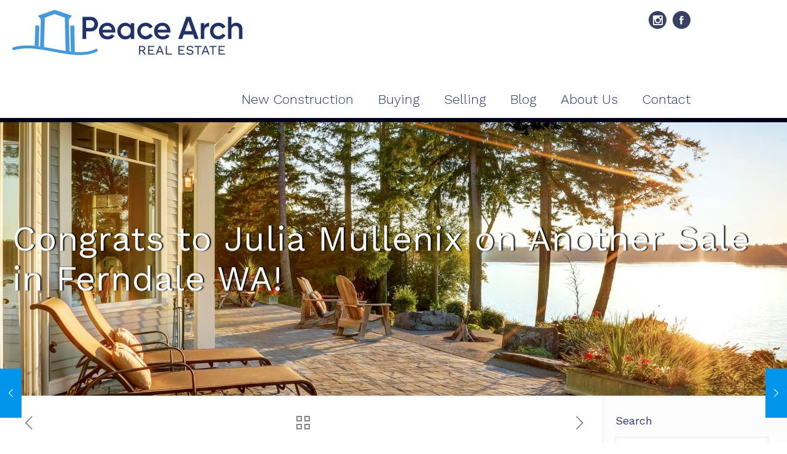

--- FILE ---
content_type: text/html; charset=UTF-8
request_url: https://peacearchrealestate.com/congrats-to-julia-mullenix-on-another-sale-in-ferndale-wa/
body_size: 24993
content:
<!DOCTYPE html>
<html class="no-js" lang="en-US" itemscope itemtype="https://schema.org/Article">

<!-- head -->
<head>

<!-- meta -->
<meta charset="UTF-8" />
<meta name="viewport" content="width=device-width, initial-scale=1, maximum-scale=1" />

<link rel="shortcut icon" href="https://peacearchrealestate.com/wp-content/uploads/2019/05/favicon.ico" />	
<link rel="apple-touch-icon" href="https://peacearchrealestate.com/wp-content/uploads/2019/05/apple-touch-icon-1.jpg" />
	

<!-- wp_head() -->
<title>Congrats to Julia Mullenix on Another Sale in Ferndale WA! &#8211; Peace Arch Real Estate </title>
<!-- script | dynamic -->
<script id="mfn-dnmc-config-js">
//<![CDATA[
window.mfn = {mobile_init:1240,nicescroll:40,parallax:"translate3d",responsive:1,retina_js:0};
window.mfn_lightbox = {disable:false,disableMobile:false,title:false,};
window.mfn_sliders = {blog:0,clients:0,offer:0,portfolio:0,shop:0,slider:0,testimonials:0};
//]]>
</script>
<meta name='robots' content='max-image-preview:large' />
	<style>img:is([sizes="auto" i], [sizes^="auto," i]) { contain-intrinsic-size: 3000px 1500px }</style>
	<link rel='dns-prefetch' href='//kestrel.idxhome.com' />
<link rel='dns-prefetch' href='//fonts.googleapis.com' />
<link rel="alternate" type="application/rss+xml" title="Peace Arch Real Estate  &raquo; Feed" href="https://peacearchrealestate.com/feed/" />
<script type="text/javascript">
/* <![CDATA[ */
window._wpemojiSettings = {"baseUrl":"https:\/\/s.w.org\/images\/core\/emoji\/16.0.1\/72x72\/","ext":".png","svgUrl":"https:\/\/s.w.org\/images\/core\/emoji\/16.0.1\/svg\/","svgExt":".svg","source":{"concatemoji":"https:\/\/peacearchrealestate.com\/wp-includes\/js\/wp-emoji-release.min.js?ver=6.8.3"}};
/*! This file is auto-generated */
!function(s,n){var o,i,e;function c(e){try{var t={supportTests:e,timestamp:(new Date).valueOf()};sessionStorage.setItem(o,JSON.stringify(t))}catch(e){}}function p(e,t,n){e.clearRect(0,0,e.canvas.width,e.canvas.height),e.fillText(t,0,0);var t=new Uint32Array(e.getImageData(0,0,e.canvas.width,e.canvas.height).data),a=(e.clearRect(0,0,e.canvas.width,e.canvas.height),e.fillText(n,0,0),new Uint32Array(e.getImageData(0,0,e.canvas.width,e.canvas.height).data));return t.every(function(e,t){return e===a[t]})}function u(e,t){e.clearRect(0,0,e.canvas.width,e.canvas.height),e.fillText(t,0,0);for(var n=e.getImageData(16,16,1,1),a=0;a<n.data.length;a++)if(0!==n.data[a])return!1;return!0}function f(e,t,n,a){switch(t){case"flag":return n(e,"\ud83c\udff3\ufe0f\u200d\u26a7\ufe0f","\ud83c\udff3\ufe0f\u200b\u26a7\ufe0f")?!1:!n(e,"\ud83c\udde8\ud83c\uddf6","\ud83c\udde8\u200b\ud83c\uddf6")&&!n(e,"\ud83c\udff4\udb40\udc67\udb40\udc62\udb40\udc65\udb40\udc6e\udb40\udc67\udb40\udc7f","\ud83c\udff4\u200b\udb40\udc67\u200b\udb40\udc62\u200b\udb40\udc65\u200b\udb40\udc6e\u200b\udb40\udc67\u200b\udb40\udc7f");case"emoji":return!a(e,"\ud83e\udedf")}return!1}function g(e,t,n,a){var r="undefined"!=typeof WorkerGlobalScope&&self instanceof WorkerGlobalScope?new OffscreenCanvas(300,150):s.createElement("canvas"),o=r.getContext("2d",{willReadFrequently:!0}),i=(o.textBaseline="top",o.font="600 32px Arial",{});return e.forEach(function(e){i[e]=t(o,e,n,a)}),i}function t(e){var t=s.createElement("script");t.src=e,t.defer=!0,s.head.appendChild(t)}"undefined"!=typeof Promise&&(o="wpEmojiSettingsSupports",i=["flag","emoji"],n.supports={everything:!0,everythingExceptFlag:!0},e=new Promise(function(e){s.addEventListener("DOMContentLoaded",e,{once:!0})}),new Promise(function(t){var n=function(){try{var e=JSON.parse(sessionStorage.getItem(o));if("object"==typeof e&&"number"==typeof e.timestamp&&(new Date).valueOf()<e.timestamp+604800&&"object"==typeof e.supportTests)return e.supportTests}catch(e){}return null}();if(!n){if("undefined"!=typeof Worker&&"undefined"!=typeof OffscreenCanvas&&"undefined"!=typeof URL&&URL.createObjectURL&&"undefined"!=typeof Blob)try{var e="postMessage("+g.toString()+"("+[JSON.stringify(i),f.toString(),p.toString(),u.toString()].join(",")+"));",a=new Blob([e],{type:"text/javascript"}),r=new Worker(URL.createObjectURL(a),{name:"wpTestEmojiSupports"});return void(r.onmessage=function(e){c(n=e.data),r.terminate(),t(n)})}catch(e){}c(n=g(i,f,p,u))}t(n)}).then(function(e){for(var t in e)n.supports[t]=e[t],n.supports.everything=n.supports.everything&&n.supports[t],"flag"!==t&&(n.supports.everythingExceptFlag=n.supports.everythingExceptFlag&&n.supports[t]);n.supports.everythingExceptFlag=n.supports.everythingExceptFlag&&!n.supports.flag,n.DOMReady=!1,n.readyCallback=function(){n.DOMReady=!0}}).then(function(){return e}).then(function(){var e;n.supports.everything||(n.readyCallback(),(e=n.source||{}).concatemoji?t(e.concatemoji):e.wpemoji&&e.twemoji&&(t(e.twemoji),t(e.wpemoji)))}))}((window,document),window._wpemojiSettings);
/* ]]> */
</script>
<style id='wp-emoji-styles-inline-css' type='text/css'>

	img.wp-smiley, img.emoji {
		display: inline !important;
		border: none !important;
		box-shadow: none !important;
		height: 1em !important;
		width: 1em !important;
		margin: 0 0.07em !important;
		vertical-align: -0.1em !important;
		background: none !important;
		padding: 0 !important;
	}
</style>
<link rel='stylesheet' id='wp-block-library-css' href='https://peacearchrealestate.com/wp-includes/css/dist/block-library/style.min.css?ver=6.8.3' type='text/css' media='all' />
<style id='classic-theme-styles-inline-css' type='text/css'>
/*! This file is auto-generated */
.wp-block-button__link{color:#fff;background-color:#32373c;border-radius:9999px;box-shadow:none;text-decoration:none;padding:calc(.667em + 2px) calc(1.333em + 2px);font-size:1.125em}.wp-block-file__button{background:#32373c;color:#fff;text-decoration:none}
</style>
<style id='global-styles-inline-css' type='text/css'>
:root{--wp--preset--aspect-ratio--square: 1;--wp--preset--aspect-ratio--4-3: 4/3;--wp--preset--aspect-ratio--3-4: 3/4;--wp--preset--aspect-ratio--3-2: 3/2;--wp--preset--aspect-ratio--2-3: 2/3;--wp--preset--aspect-ratio--16-9: 16/9;--wp--preset--aspect-ratio--9-16: 9/16;--wp--preset--color--black: #000000;--wp--preset--color--cyan-bluish-gray: #abb8c3;--wp--preset--color--white: #ffffff;--wp--preset--color--pale-pink: #f78da7;--wp--preset--color--vivid-red: #cf2e2e;--wp--preset--color--luminous-vivid-orange: #ff6900;--wp--preset--color--luminous-vivid-amber: #fcb900;--wp--preset--color--light-green-cyan: #7bdcb5;--wp--preset--color--vivid-green-cyan: #00d084;--wp--preset--color--pale-cyan-blue: #8ed1fc;--wp--preset--color--vivid-cyan-blue: #0693e3;--wp--preset--color--vivid-purple: #9b51e0;--wp--preset--gradient--vivid-cyan-blue-to-vivid-purple: linear-gradient(135deg,rgba(6,147,227,1) 0%,rgb(155,81,224) 100%);--wp--preset--gradient--light-green-cyan-to-vivid-green-cyan: linear-gradient(135deg,rgb(122,220,180) 0%,rgb(0,208,130) 100%);--wp--preset--gradient--luminous-vivid-amber-to-luminous-vivid-orange: linear-gradient(135deg,rgba(252,185,0,1) 0%,rgba(255,105,0,1) 100%);--wp--preset--gradient--luminous-vivid-orange-to-vivid-red: linear-gradient(135deg,rgba(255,105,0,1) 0%,rgb(207,46,46) 100%);--wp--preset--gradient--very-light-gray-to-cyan-bluish-gray: linear-gradient(135deg,rgb(238,238,238) 0%,rgb(169,184,195) 100%);--wp--preset--gradient--cool-to-warm-spectrum: linear-gradient(135deg,rgb(74,234,220) 0%,rgb(151,120,209) 20%,rgb(207,42,186) 40%,rgb(238,44,130) 60%,rgb(251,105,98) 80%,rgb(254,248,76) 100%);--wp--preset--gradient--blush-light-purple: linear-gradient(135deg,rgb(255,206,236) 0%,rgb(152,150,240) 100%);--wp--preset--gradient--blush-bordeaux: linear-gradient(135deg,rgb(254,205,165) 0%,rgb(254,45,45) 50%,rgb(107,0,62) 100%);--wp--preset--gradient--luminous-dusk: linear-gradient(135deg,rgb(255,203,112) 0%,rgb(199,81,192) 50%,rgb(65,88,208) 100%);--wp--preset--gradient--pale-ocean: linear-gradient(135deg,rgb(255,245,203) 0%,rgb(182,227,212) 50%,rgb(51,167,181) 100%);--wp--preset--gradient--electric-grass: linear-gradient(135deg,rgb(202,248,128) 0%,rgb(113,206,126) 100%);--wp--preset--gradient--midnight: linear-gradient(135deg,rgb(2,3,129) 0%,rgb(40,116,252) 100%);--wp--preset--font-size--small: 13px;--wp--preset--font-size--medium: 20px;--wp--preset--font-size--large: 36px;--wp--preset--font-size--x-large: 42px;--wp--preset--spacing--20: 0.44rem;--wp--preset--spacing--30: 0.67rem;--wp--preset--spacing--40: 1rem;--wp--preset--spacing--50: 1.5rem;--wp--preset--spacing--60: 2.25rem;--wp--preset--spacing--70: 3.38rem;--wp--preset--spacing--80: 5.06rem;--wp--preset--shadow--natural: 6px 6px 9px rgba(0, 0, 0, 0.2);--wp--preset--shadow--deep: 12px 12px 50px rgba(0, 0, 0, 0.4);--wp--preset--shadow--sharp: 6px 6px 0px rgba(0, 0, 0, 0.2);--wp--preset--shadow--outlined: 6px 6px 0px -3px rgba(255, 255, 255, 1), 6px 6px rgba(0, 0, 0, 1);--wp--preset--shadow--crisp: 6px 6px 0px rgba(0, 0, 0, 1);}:where(.is-layout-flex){gap: 0.5em;}:where(.is-layout-grid){gap: 0.5em;}body .is-layout-flex{display: flex;}.is-layout-flex{flex-wrap: wrap;align-items: center;}.is-layout-flex > :is(*, div){margin: 0;}body .is-layout-grid{display: grid;}.is-layout-grid > :is(*, div){margin: 0;}:where(.wp-block-columns.is-layout-flex){gap: 2em;}:where(.wp-block-columns.is-layout-grid){gap: 2em;}:where(.wp-block-post-template.is-layout-flex){gap: 1.25em;}:where(.wp-block-post-template.is-layout-grid){gap: 1.25em;}.has-black-color{color: var(--wp--preset--color--black) !important;}.has-cyan-bluish-gray-color{color: var(--wp--preset--color--cyan-bluish-gray) !important;}.has-white-color{color: var(--wp--preset--color--white) !important;}.has-pale-pink-color{color: var(--wp--preset--color--pale-pink) !important;}.has-vivid-red-color{color: var(--wp--preset--color--vivid-red) !important;}.has-luminous-vivid-orange-color{color: var(--wp--preset--color--luminous-vivid-orange) !important;}.has-luminous-vivid-amber-color{color: var(--wp--preset--color--luminous-vivid-amber) !important;}.has-light-green-cyan-color{color: var(--wp--preset--color--light-green-cyan) !important;}.has-vivid-green-cyan-color{color: var(--wp--preset--color--vivid-green-cyan) !important;}.has-pale-cyan-blue-color{color: var(--wp--preset--color--pale-cyan-blue) !important;}.has-vivid-cyan-blue-color{color: var(--wp--preset--color--vivid-cyan-blue) !important;}.has-vivid-purple-color{color: var(--wp--preset--color--vivid-purple) !important;}.has-black-background-color{background-color: var(--wp--preset--color--black) !important;}.has-cyan-bluish-gray-background-color{background-color: var(--wp--preset--color--cyan-bluish-gray) !important;}.has-white-background-color{background-color: var(--wp--preset--color--white) !important;}.has-pale-pink-background-color{background-color: var(--wp--preset--color--pale-pink) !important;}.has-vivid-red-background-color{background-color: var(--wp--preset--color--vivid-red) !important;}.has-luminous-vivid-orange-background-color{background-color: var(--wp--preset--color--luminous-vivid-orange) !important;}.has-luminous-vivid-amber-background-color{background-color: var(--wp--preset--color--luminous-vivid-amber) !important;}.has-light-green-cyan-background-color{background-color: var(--wp--preset--color--light-green-cyan) !important;}.has-vivid-green-cyan-background-color{background-color: var(--wp--preset--color--vivid-green-cyan) !important;}.has-pale-cyan-blue-background-color{background-color: var(--wp--preset--color--pale-cyan-blue) !important;}.has-vivid-cyan-blue-background-color{background-color: var(--wp--preset--color--vivid-cyan-blue) !important;}.has-vivid-purple-background-color{background-color: var(--wp--preset--color--vivid-purple) !important;}.has-black-border-color{border-color: var(--wp--preset--color--black) !important;}.has-cyan-bluish-gray-border-color{border-color: var(--wp--preset--color--cyan-bluish-gray) !important;}.has-white-border-color{border-color: var(--wp--preset--color--white) !important;}.has-pale-pink-border-color{border-color: var(--wp--preset--color--pale-pink) !important;}.has-vivid-red-border-color{border-color: var(--wp--preset--color--vivid-red) !important;}.has-luminous-vivid-orange-border-color{border-color: var(--wp--preset--color--luminous-vivid-orange) !important;}.has-luminous-vivid-amber-border-color{border-color: var(--wp--preset--color--luminous-vivid-amber) !important;}.has-light-green-cyan-border-color{border-color: var(--wp--preset--color--light-green-cyan) !important;}.has-vivid-green-cyan-border-color{border-color: var(--wp--preset--color--vivid-green-cyan) !important;}.has-pale-cyan-blue-border-color{border-color: var(--wp--preset--color--pale-cyan-blue) !important;}.has-vivid-cyan-blue-border-color{border-color: var(--wp--preset--color--vivid-cyan-blue) !important;}.has-vivid-purple-border-color{border-color: var(--wp--preset--color--vivid-purple) !important;}.has-vivid-cyan-blue-to-vivid-purple-gradient-background{background: var(--wp--preset--gradient--vivid-cyan-blue-to-vivid-purple) !important;}.has-light-green-cyan-to-vivid-green-cyan-gradient-background{background: var(--wp--preset--gradient--light-green-cyan-to-vivid-green-cyan) !important;}.has-luminous-vivid-amber-to-luminous-vivid-orange-gradient-background{background: var(--wp--preset--gradient--luminous-vivid-amber-to-luminous-vivid-orange) !important;}.has-luminous-vivid-orange-to-vivid-red-gradient-background{background: var(--wp--preset--gradient--luminous-vivid-orange-to-vivid-red) !important;}.has-very-light-gray-to-cyan-bluish-gray-gradient-background{background: var(--wp--preset--gradient--very-light-gray-to-cyan-bluish-gray) !important;}.has-cool-to-warm-spectrum-gradient-background{background: var(--wp--preset--gradient--cool-to-warm-spectrum) !important;}.has-blush-light-purple-gradient-background{background: var(--wp--preset--gradient--blush-light-purple) !important;}.has-blush-bordeaux-gradient-background{background: var(--wp--preset--gradient--blush-bordeaux) !important;}.has-luminous-dusk-gradient-background{background: var(--wp--preset--gradient--luminous-dusk) !important;}.has-pale-ocean-gradient-background{background: var(--wp--preset--gradient--pale-ocean) !important;}.has-electric-grass-gradient-background{background: var(--wp--preset--gradient--electric-grass) !important;}.has-midnight-gradient-background{background: var(--wp--preset--gradient--midnight) !important;}.has-small-font-size{font-size: var(--wp--preset--font-size--small) !important;}.has-medium-font-size{font-size: var(--wp--preset--font-size--medium) !important;}.has-large-font-size{font-size: var(--wp--preset--font-size--large) !important;}.has-x-large-font-size{font-size: var(--wp--preset--font-size--x-large) !important;}
:where(.wp-block-post-template.is-layout-flex){gap: 1.25em;}:where(.wp-block-post-template.is-layout-grid){gap: 1.25em;}
:where(.wp-block-columns.is-layout-flex){gap: 2em;}:where(.wp-block-columns.is-layout-grid){gap: 2em;}
:root :where(.wp-block-pullquote){font-size: 1.5em;line-height: 1.6;}
</style>
<link rel='stylesheet' id='contact-form-7-css' href='https://peacearchrealestate.com/wp-content/plugins/contact-form-7/includes/css/styles.css?ver=6.1.4' type='text/css' media='all' />
<link rel='stylesheet' id='rs-plugin-settings-css' href='https://peacearchrealestate.com/wp-content/plugins/revslider/public/assets/css/settings.css?ver=5.4.8' type='text/css' media='all' />
<style id='rs-plugin-settings-inline-css' type='text/css'>
#rs-demo-id {}
</style>
<link rel='stylesheet' id='mfn-base-css' href='https://peacearchrealestate.com/wp-content/themes/betheme/css/base.css?ver=17.8.8' type='text/css' media='all' />
<link rel='stylesheet' id='mfn-layout-css' href='https://peacearchrealestate.com/wp-content/themes/betheme/css/layout.css?ver=17.8.8' type='text/css' media='all' />
<link rel='stylesheet' id='mfn-shortcodes-css' href='https://peacearchrealestate.com/wp-content/themes/betheme/css/shortcodes.css?ver=17.8.8' type='text/css' media='all' />
<link rel='stylesheet' id='mfn-jquery-ui-css' href='https://peacearchrealestate.com/wp-content/themes/betheme/assets/ui/jquery.ui.all.css?ver=17.8.8' type='text/css' media='all' />
<link rel='stylesheet' id='mfn-jplayer-css' href='https://peacearchrealestate.com/wp-content/themes/betheme/assets/jplayer/css/jplayer.blue.monday.css?ver=17.8.8' type='text/css' media='all' />
<link rel='stylesheet' id='mfn-responsive-css' href='https://peacearchrealestate.com/wp-content/themes/betheme/css/responsive.css?ver=17.8.8' type='text/css' media='all' />
<link rel='stylesheet' id='Work+Sans-css' href='https://fonts.googleapis.com/css?family=Work+Sans%3A1%2C300%2C400%2C400italic%2C500%2C700%2C700italic&#038;ver=6.8.3' type='text/css' media='all' />
<link rel='stylesheet' id='style-css' href='https://peacearchrealestate.com/wp-content/themes/betheme-child/style.css?ver=17.8.8' type='text/css' media='all' />
<script type="text/javascript" src="https://kestrel.idxhome.com/ihf-kestrel.js?ver=6.8.3" id="ihf-kestrel-js"></script>
<script type="text/javascript" src="https://peacearchrealestate.com/wp-includes/js/jquery/jquery.min.js?ver=3.7.1" id="jquery-core-js"></script>
<script type="text/javascript" src="https://peacearchrealestate.com/wp-includes/js/jquery/jquery-migrate.min.js?ver=3.4.1" id="jquery-migrate-js"></script>
<script type="text/javascript" src="https://peacearchrealestate.com/wp-content/plugins/revslider/public/assets/js/jquery.themepunch.tools.min.js?ver=5.4.8" id="tp-tools-js"></script>
<script type="text/javascript" src="https://peacearchrealestate.com/wp-content/plugins/revslider/public/assets/js/jquery.themepunch.revolution.min.js?ver=5.4.8" id="revmin-js"></script>
<link rel="https://api.w.org/" href="https://peacearchrealestate.com/wp-json/" /><link rel="alternate" title="JSON" type="application/json" href="https://peacearchrealestate.com/wp-json/wp/v2/posts/2080" /><link rel="EditURI" type="application/rsd+xml" title="RSD" href="https://peacearchrealestate.com/xmlrpc.php?rsd" />
<meta name="generator" content="WordPress 6.8.3" />
<link rel='shortlink' href='https://peacearchrealestate.com/?p=2080' />
<link rel="alternate" title="oEmbed (JSON)" type="application/json+oembed" href="https://peacearchrealestate.com/wp-json/oembed/1.0/embed?url=https%3A%2F%2Fpeacearchrealestate.com%2Fcongrats-to-julia-mullenix-on-another-sale-in-ferndale-wa%2F" />
<link rel="alternate" title="oEmbed (XML)" type="text/xml+oembed" href="https://peacearchrealestate.com/wp-json/oembed/1.0/embed?url=https%3A%2F%2Fpeacearchrealestate.com%2Fcongrats-to-julia-mullenix-on-another-sale-in-ferndale-wa%2F&#038;format=xml" />
<style type="text/css">
#ihf-main-container .title-bar-1 {background-color: #2e3c6f;}

</style>
				<script>
					window.ihfKestrel = window.ihfKestrel || {};
					ihfKestrel.config = {"activationToken":"BCB12072-155D-6042-0C72B5ADFF4CF86B","platform":"wordpress"};
				</script>
			<!-- style | background -->
<style id="mfn-dnmc-bg-css">
#Subheader{background-image:url(https://peacearchrealestate.com/wp-content/uploads/2019/07/banner-photo-1.jpg);background-repeat:no-repeat;background-position:center top}
</style>
<!-- style | dynamic -->
<style id="mfn-dnmc-style-css">
@media only screen and (min-width: 1240px) {body:not(.header-simple) #Top_bar #menu{display:block!important}.tr-menu #Top_bar #menu{background:none!important}#Top_bar .menu > li > ul.mfn-megamenu{width:984px}#Top_bar .menu > li > ul.mfn-megamenu > li{float:left}#Top_bar .menu > li > ul.mfn-megamenu > li.mfn-megamenu-cols-1{width:100%}#Top_bar .menu > li > ul.mfn-megamenu > li.mfn-megamenu-cols-2{width:50%}#Top_bar .menu > li > ul.mfn-megamenu > li.mfn-megamenu-cols-3{width:33.33%}#Top_bar .menu > li > ul.mfn-megamenu > li.mfn-megamenu-cols-4{width:25%}#Top_bar .menu > li > ul.mfn-megamenu > li.mfn-megamenu-cols-5{width:20%}#Top_bar .menu > li > ul.mfn-megamenu > li.mfn-megamenu-cols-6{width:16.66%}#Top_bar .menu > li > ul.mfn-megamenu > li > ul{display:block!important;position:inherit;left:auto;top:auto;border-width:0 1px 0 0}#Top_bar .menu > li > ul.mfn-megamenu > li:last-child > ul{border:0}#Top_bar .menu > li > ul.mfn-megamenu > li > ul li{width:auto}#Top_bar .menu > li > ul.mfn-megamenu a.mfn-megamenu-title{text-transform:uppercase;font-weight:400;background:none}#Top_bar .menu > li > ul.mfn-megamenu a .menu-arrow{display:none}.menuo-right #Top_bar .menu > li > ul.mfn-megamenu{left:auto;right:0}.menuo-right #Top_bar .menu > li > ul.mfn-megamenu-bg{box-sizing:border-box}#Top_bar .menu > li > ul.mfn-megamenu-bg{padding:20px 166px 20px 20px;background-repeat:no-repeat;background-position:right bottom}.rtl #Top_bar .menu > li > ul.mfn-megamenu-bg{padding-left:166px;padding-right:20px;background-position:left bottom}#Top_bar .menu > li > ul.mfn-megamenu-bg > li{background:none}#Top_bar .menu > li > ul.mfn-megamenu-bg > li a{border:none}#Top_bar .menu > li > ul.mfn-megamenu-bg > li > ul{background:none!important;-webkit-box-shadow:0 0 0 0;-moz-box-shadow:0 0 0 0;box-shadow:0 0 0 0}.mm-vertical #Top_bar .container{position:relative;}.mm-vertical #Top_bar .top_bar_left{position:static;}.mm-vertical #Top_bar .menu > li ul{box-shadow:0 0 0 0 transparent!important;background-image:none;}.mm-vertical #Top_bar .menu > li > ul.mfn-megamenu{width:98%!important;margin:0 1%;padding:20px 0;}.mm-vertical.header-plain #Top_bar .menu > li > ul.mfn-megamenu{width:100%!important;margin:0;}.mm-vertical #Top_bar .menu > li > ul.mfn-megamenu > li{display:table-cell;float:none!important;width:10%;padding:0 15px;border-right:1px solid rgba(0, 0, 0, 0.05);}.mm-vertical #Top_bar .menu > li > ul.mfn-megamenu > li:last-child{border-right-width:0}.mm-vertical #Top_bar .menu > li > ul.mfn-megamenu > li.hide-border{border-right-width:0}.mm-vertical #Top_bar .menu > li > ul.mfn-megamenu > li a{border-bottom-width:0;padding:9px 15px;line-height:120%;}.mm-vertical #Top_bar .menu > li > ul.mfn-megamenu a.mfn-megamenu-title{font-weight:700;}.rtl .mm-vertical #Top_bar .menu > li > ul.mfn-megamenu > li:first-child{border-right-width:0}.rtl .mm-vertical #Top_bar .menu > li > ul.mfn-megamenu > li:last-child{border-right-width:1px}#Header_creative #Top_bar .menu > li > ul.mfn-megamenu{width:980px!important;margin:0;}.header-plain:not(.menuo-right) #Header .top_bar_left{width:auto!important}.header-stack.header-center #Top_bar #menu{display:inline-block!important}.header-simple #Top_bar #menu{display:none;height:auto;width:300px;bottom:auto;top:100%;right:1px;position:absolute;margin:0}.header-simple #Header a.responsive-menu-toggle{display:block;right:10px}.header-simple #Top_bar #menu > ul{width:100%;float:left}.header-simple #Top_bar #menu ul li{width:100%;padding-bottom:0;border-right:0;position:relative}.header-simple #Top_bar #menu ul li a{padding:0 20px;margin:0;display:block;height:auto;line-height:normal;border:none}.header-simple #Top_bar #menu ul li a:after{display:none}.header-simple #Top_bar #menu ul li a span{border:none;line-height:44px;display:inline;padding:0}.header-simple #Top_bar #menu ul li.submenu .menu-toggle{display:block;position:absolute;right:0;top:0;width:44px;height:44px;line-height:44px;font-size:30px;font-weight:300;text-align:center;cursor:pointer;color:#444;opacity:0.33;}.header-simple #Top_bar #menu ul li.submenu .menu-toggle:after{content:"+"}.header-simple #Top_bar #menu ul li.hover > .menu-toggle:after{content:"-"}.header-simple #Top_bar #menu ul li.hover a{border-bottom:0}.header-simple #Top_bar #menu ul.mfn-megamenu li .menu-toggle{display:none}.header-simple #Top_bar #menu ul li ul{position:relative!important;left:0!important;top:0;padding:0;margin:0!important;width:auto!important;background-image:none}.header-simple #Top_bar #menu ul li ul li{width:100%!important;display:block;padding:0;}.header-simple #Top_bar #menu ul li ul li a{padding:0 20px 0 30px}.header-simple #Top_bar #menu ul li ul li a .menu-arrow{display:none}.header-simple #Top_bar #menu ul li ul li a span{padding:0}.header-simple #Top_bar #menu ul li ul li a span:after{display:none!important}.header-simple #Top_bar .menu > li > ul.mfn-megamenu a.mfn-megamenu-title{text-transform:uppercase;font-weight:400}.header-simple #Top_bar .menu > li > ul.mfn-megamenu > li > ul{display:block!important;position:inherit;left:auto;top:auto}.header-simple #Top_bar #menu ul li ul li ul{border-left:0!important;padding:0;top:0}.header-simple #Top_bar #menu ul li ul li ul li a{padding:0 20px 0 40px}.rtl.header-simple #Top_bar #menu{left:1px;right:auto}.rtl.header-simple #Top_bar a.responsive-menu-toggle{left:10px;right:auto}.rtl.header-simple #Top_bar #menu ul li.submenu .menu-toggle{left:0;right:auto}.rtl.header-simple #Top_bar #menu ul li ul{left:auto!important;right:0!important}.rtl.header-simple #Top_bar #menu ul li ul li a{padding:0 30px 0 20px}.rtl.header-simple #Top_bar #menu ul li ul li ul li a{padding:0 40px 0 20px}.menu-highlight #Top_bar .menu > li{margin:0 2px}.menu-highlight:not(.header-creative) #Top_bar .menu > li > a{margin:20px 0;padding:0;-webkit-border-radius:5px;border-radius:5px}.menu-highlight #Top_bar .menu > li > a:after{display:none}.menu-highlight #Top_bar .menu > li > a span:not(.description){line-height:50px}.menu-highlight #Top_bar .menu > li > a span.description{display:none}.menu-highlight.header-stack #Top_bar .menu > li > a{margin:10px 0!important}.menu-highlight.header-stack #Top_bar .menu > li > a span:not(.description){line-height:40px}.menu-highlight.header-transparent #Top_bar .menu > li > a{margin:5px 0}.menu-highlight.header-simple #Top_bar #menu ul li,.menu-highlight.header-creative #Top_bar #menu ul li{margin:0}.menu-highlight.header-simple #Top_bar #menu ul li > a,.menu-highlight.header-creative #Top_bar #menu ul li > a{-webkit-border-radius:0;border-radius:0}.menu-highlight:not(.header-fixed):not(.header-simple) #Top_bar.is-sticky .menu > li > a{margin:10px 0!important;padding:5px 0!important}.menu-highlight:not(.header-fixed):not(.header-simple) #Top_bar.is-sticky .menu > li > a span{line-height:30px!important}.header-modern.menu-highlight.menuo-right .menu_wrapper{margin-right:20px}.menu-line-below #Top_bar .menu > li > a:after{top:auto;bottom:-4px}.menu-line-below #Top_bar.is-sticky .menu > li > a:after{top:auto;bottom:-4px}.menu-line-below-80 #Top_bar:not(.is-sticky) .menu > li > a:after{height:4px;left:10%;top:50%;margin-top:20px;width:80%}.menu-line-below-80-1 #Top_bar:not(.is-sticky) .menu > li > a:after{height:1px;left:10%;top:50%;margin-top:20px;width:80%}.menu-link-color #Top_bar .menu > li > a:after{display:none!important}.menu-arrow-top #Top_bar .menu > li > a:after{background:none repeat scroll 0 0 rgba(0,0,0,0)!important;border-color:#ccc transparent transparent;border-style:solid;border-width:7px 7px 0;display:block;height:0;left:50%;margin-left:-7px;top:0!important;width:0}.menu-arrow-top.header-transparent #Top_bar .menu > li > a:after,.menu-arrow-top.header-plain #Top_bar .menu > li > a:after{display:none}.menu-arrow-top #Top_bar.is-sticky .menu > li > a:after{top:0!important}.menu-arrow-bottom #Top_bar .menu > li > a:after{background:none!important;border-color:transparent transparent #ccc;border-style:solid;border-width:0 7px 7px;display:block;height:0;left:50%;margin-left:-7px;top:auto;bottom:0;width:0}.menu-arrow-bottom.header-transparent #Top_bar .menu > li > a:after,.menu-arrow-bottom.header-plain #Top_bar .menu > li > a:after{display:none}.menu-arrow-bottom #Top_bar.is-sticky .menu > li > a:after{top:auto;bottom:0}.menuo-no-borders #Top_bar .menu > li > a span:not(.description){border-right-width:0}.menuo-no-borders #Header_creative #Top_bar .menu > li > a span{border-bottom-width:0}.menuo-right #Top_bar .menu_wrapper{float:right}.menuo-right.header-stack:not(.header-center) #Top_bar .menu_wrapper{margin-right:150px}body.header-creative{padding-left:50px}body.header-creative.header-open{padding-left:250px}body.error404,body.under-construction,body.template-blank{padding-left:0!important}.header-creative.footer-fixed #Footer,.header-creative.footer-sliding #Footer,.header-creative.footer-stick #Footer.is-sticky{box-sizing:border-box;padding-left:50px;}.header-open.footer-fixed #Footer,.header-open.footer-sliding #Footer,.header-creative.footer-stick #Footer.is-sticky{padding-left:250px;}.header-rtl.header-creative.footer-fixed #Footer,.header-rtl.header-creative.footer-sliding #Footer,.header-rtl.header-creative.footer-stick #Footer.is-sticky{padding-left:0;padding-right:50px;}.header-rtl.header-open.footer-fixed #Footer,.header-rtl.header-open.footer-sliding #Footer,.header-rtl.header-creative.footer-stick #Footer.is-sticky{padding-right:250px;}#Header_creative{background:#fff;position:fixed;width:250px;height:100%;left:-200px;top:0;z-index:9002;-webkit-box-shadow:2px 0 4px 2px rgba(0,0,0,.15);box-shadow:2px 0 4px 2px rgba(0,0,0,.15)}#Header_creative .container{width:100%}#Header_creative .creative-wrapper{opacity:0;margin-right:50px}#Header_creative a.creative-menu-toggle{display:block;width:34px;height:34px;line-height:34px;font-size:22px;text-align:center;position:absolute;top:10px;right:8px;border-radius:3px}.admin-bar #Header_creative a.creative-menu-toggle{top:42px}#Header_creative #Top_bar{position:static;width:100%}#Header_creative #Top_bar .top_bar_left{width:100%!important;float:none}#Header_creative #Top_bar .top_bar_right{width:100%!important;float:none;height:auto;margin-bottom:35px;text-align:center;padding:0 20px;top:0;-webkit-box-sizing:border-box;-moz-box-sizing:border-box;box-sizing:border-box}#Header_creative #Top_bar .top_bar_right:before{display:none}#Header_creative #Top_bar .top_bar_right_wrapper{top:0}#Header_creative #Top_bar .logo{float:none;text-align:center;margin:15px 0}#Header_creative #Top_bar .menu_wrapper{float:none;margin:0 0 30px}#Header_creative #Top_bar .menu > li{width:100%;float:none;position:relative}#Header_creative #Top_bar .menu > li > a{padding:0;text-align:center}#Header_creative #Top_bar .menu > li > a:after{display:none}#Header_creative #Top_bar .menu > li > a span{border-right:0;border-bottom-width:1px;line-height:38px}#Header_creative #Top_bar .menu li ul{left:100%;right:auto;top:0;box-shadow:2px 2px 2px 0 rgba(0,0,0,0.03);-webkit-box-shadow:2px 2px 2px 0 rgba(0,0,0,0.03)}#Header_creative #Top_bar .menu > li > ul.mfn-megamenu{width:700px!important;}#Header_creative #Top_bar .menu > li > ul.mfn-megamenu > li > ul{left:0}#Header_creative #Top_bar .menu li ul li a{padding-top:9px;padding-bottom:8px}#Header_creative #Top_bar .menu li ul li ul{top:0!important}#Header_creative #Top_bar .menu > li > a span.description{display:block;font-size:13px;line-height:28px!important;clear:both}#Header_creative #Top_bar .search_wrapper{left:100%;top:auto;bottom:0}#Header_creative #Top_bar a#header_cart{display:inline-block;float:none;top:3px}#Header_creative #Top_bar a#search_button{display:inline-block;float:none;top:3px}#Header_creative #Top_bar .wpml-languages{display:inline-block;float:none;top:0}#Header_creative #Top_bar .wpml-languages.enabled:hover a.active{padding-bottom:9px}#Header_creative #Top_bar a.button.action_button{display:inline-block;float:none;top:16px;margin:0}#Header_creative #Top_bar .banner_wrapper{display:block;text-align:center}#Header_creative #Top_bar .banner_wrapper img{max-width:100%;height:auto;display:inline-block}#Header_creative #Action_bar{position:absolute;bottom:0;top:auto;clear:both;padding:0 20px;-webkit-box-sizing:border-box;-moz-box-sizing:border-box;box-sizing:border-box}#Header_creative #Action_bar .social{float:none;text-align:center;padding:5px 0 15px}#Header_creative #Action_bar .social li{margin-bottom:2px}#Header_creative .social li a{color:rgba(0,0,0,.5)}#Header_creative .social li a:hover{color:#000}#Header_creative .creative-social{position:absolute;bottom:10px;right:0;width:50px}#Header_creative .creative-social li{display:block;float:none;width:100%;text-align:center;margin-bottom:5px}.header-creative .fixed-nav.fixed-nav-prev{margin-left:50px}.header-creative.header-open .fixed-nav.fixed-nav-prev{margin-left:250px}.menuo-last #Header_creative #Top_bar .menu li.last ul{top:auto;bottom:0}.header-open #Header_creative{left:0}.header-open #Header_creative .creative-wrapper{opacity:1;margin:0!important;}.header-open #Header_creative .creative-menu-toggle,.header-open #Header_creative .creative-social{display:none}body.header-rtl.header-creative{padding-left:0;padding-right:50px}.header-rtl #Header_creative{left:auto;right:-200px}.header-rtl.nice-scroll #Header_creative{margin-right:10px}.header-rtl #Header_creative .creative-wrapper{margin-left:50px;margin-right:0}.header-rtl #Header_creative a.creative-menu-toggle{left:8px;right:auto}.header-rtl #Header_creative .creative-social{left:0;right:auto}.header-rtl #Footer #back_to_top.sticky{right:125px}.header-rtl #popup_contact{right:70px}.header-rtl #Header_creative #Top_bar .menu li ul{left:auto;right:100%}.header-rtl #Header_creative #Top_bar .search_wrapper{left:auto;right:100%;}.header-rtl .fixed-nav.fixed-nav-prev{margin-left:0!important}.header-rtl .fixed-nav.fixed-nav-next{margin-right:50px}body.header-rtl.header-creative.header-open{padding-left:0;padding-right:250px!important}.header-rtl.header-open #Header_creative{left:auto;right:0}.header-rtl.header-open #Footer #back_to_top.sticky{right:325px}.header-rtl.header-open #popup_contact{right:270px}.header-rtl.header-open .fixed-nav.fixed-nav-next{margin-right:250px}#Header_creative.active{left:-1px;}.header-rtl #Header_creative.active{left:auto;right:-1px;}#Header_creative.active .creative-wrapper{opacity:1;margin:0}.header-creative .vc_row[data-vc-full-width]{padding-left:50px}.header-creative.header-open .vc_row[data-vc-full-width]{padding-left:250px}.header-open .vc_parallax .vc_parallax-inner { left:auto; width: calc(100% - 250px); }.header-open.header-rtl .vc_parallax .vc_parallax-inner { left:0; right:auto; }#Header_creative.scroll{height:100%;overflow-y:auto}#Header_creative.scroll:not(.dropdown) .menu li ul{display:none!important}#Header_creative.scroll #Action_bar{position:static}#Header_creative.dropdown{outline:none}#Header_creative.dropdown #Top_bar .menu_wrapper{float:left}#Header_creative.dropdown #Top_bar #menu ul li{position:relative;float:left}#Header_creative.dropdown #Top_bar #menu ul li a:after{display:none}#Header_creative.dropdown #Top_bar #menu ul li a span{line-height:38px;padding:0}#Header_creative.dropdown #Top_bar #menu ul li.submenu .menu-toggle{display:block;position:absolute;right:0;top:0;width:38px;height:38px;line-height:38px;font-size:26px;font-weight:300;text-align:center;cursor:pointer;color:#444;opacity:0.33;}#Header_creative.dropdown #Top_bar #menu ul li.submenu .menu-toggle:after{content:"+"}#Header_creative.dropdown #Top_bar #menu ul li.hover > .menu-toggle:after{content:"-"}#Header_creative.dropdown #Top_bar #menu ul li.hover a{border-bottom:0}#Header_creative.dropdown #Top_bar #menu ul.mfn-megamenu li .menu-toggle{display:none}#Header_creative.dropdown #Top_bar #menu ul li ul{position:relative!important;left:0!important;top:0;padding:0;margin-left:0!important;width:auto!important;background-image:none}#Header_creative.dropdown #Top_bar #menu ul li ul li{width:100%!important}#Header_creative.dropdown #Top_bar #menu ul li ul li a{padding:0 10px;text-align:center}#Header_creative.dropdown #Top_bar #menu ul li ul li a .menu-arrow{display:none}#Header_creative.dropdown #Top_bar #menu ul li ul li a span{padding:0}#Header_creative.dropdown #Top_bar #menu ul li ul li a span:after{display:none!important}#Header_creative.dropdown #Top_bar .menu > li > ul.mfn-megamenu a.mfn-megamenu-title{text-transform:uppercase;font-weight:400}#Header_creative.dropdown #Top_bar .menu > li > ul.mfn-megamenu > li > ul{display:block!important;position:inherit;left:auto;top:auto}#Header_creative.dropdown #Top_bar #menu ul li ul li ul{border-left:0!important;padding:0;top:0}#Header_creative{transition: left .5s ease-in-out, right .5s ease-in-out;}#Header_creative .creative-wrapper{transition: opacity .5s ease-in-out, margin 0s ease-in-out .5s;}#Header_creative.active .creative-wrapper{transition: opacity .5s ease-in-out, margin 0s ease-in-out;}}@media only screen and (min-width: 1240px) {#Top_bar.is-sticky{position:fixed!important;width:100%;left:0;top:-60px;height:60px;z-index:701;background:#fff;opacity:.97;filter:alpha(opacity = 97);-webkit-box-shadow:0 2px 5px 0 rgba(0,0,0,0.1);-moz-box-shadow:0 2px 5px 0 rgba(0,0,0,0.1);box-shadow:0 2px 5px 0 rgba(0,0,0,0.1)}.layout-boxed.header-boxed #Top_bar.is-sticky{max-width:1240px;left:50%;-webkit-transform:translateX(-50%);transform:translateX(-50%)}.layout-boxed.header-boxed.nice-scroll #Top_bar.is-sticky{margin-left:-5px}#Top_bar.is-sticky .top_bar_left,#Top_bar.is-sticky .top_bar_right,#Top_bar.is-sticky .top_bar_right:before{background:none}#Top_bar.is-sticky .top_bar_right{top:-4px;height:auto;}#Top_bar.is-sticky .top_bar_right_wrapper{top:15px}.header-plain #Top_bar.is-sticky .top_bar_right_wrapper{top:0}#Top_bar.is-sticky .logo{width:auto;margin:0 30px 0 20px;padding:0}#Top_bar.is-sticky #logo{padding:5px 0!important;height:50px!important;line-height:50px!important}.logo-no-sticky-padding #Top_bar.is-sticky #logo{height:60px!important;line-height:60px!important}#Top_bar.is-sticky #logo img.logo-main{display:none}#Top_bar.is-sticky #logo img.logo-sticky{display:inline;max-height:35px;}#Top_bar.is-sticky .menu_wrapper{clear:none}#Top_bar.is-sticky .menu_wrapper .menu > li > a{padding:15px 0}#Top_bar.is-sticky .menu > li > a,#Top_bar.is-sticky .menu > li > a span{line-height:30px}#Top_bar.is-sticky .menu > li > a:after{top:auto;bottom:-4px}#Top_bar.is-sticky .menu > li > a span.description{display:none}#Top_bar.is-sticky .secondary_menu_wrapper,#Top_bar.is-sticky .banner_wrapper{display:none}.header-overlay #Top_bar.is-sticky{display:none}.sticky-dark #Top_bar.is-sticky{background:rgba(0,0,0,.8)}.sticky-dark #Top_bar.is-sticky #menu{background:rgba(0,0,0,.8)}.sticky-dark #Top_bar.is-sticky .menu > li > a{color:#fff}.sticky-dark #Top_bar.is-sticky .top_bar_right a{color:rgba(255,255,255,.5)}.sticky-dark #Top_bar.is-sticky .wpml-languages a.active,.sticky-dark #Top_bar.is-sticky .wpml-languages ul.wpml-lang-dropdown{background:rgba(0,0,0,0.3);border-color:rgba(0,0,0,0.1)}}@media only screen and (min-width: 768px) and (max-width: 1240px){.header_placeholder{height:0!important}}@media only screen and (max-width: 1239px){#Top_bar #menu{display:none;height:auto;width:300px;bottom:auto;top:100%;right:1px;position:absolute;margin:0}#Top_bar a.responsive-menu-toggle{display:block}#Top_bar #menu > ul{width:100%;float:left}#Top_bar #menu ul li{width:100%;padding-bottom:0;border-right:0;position:relative}#Top_bar #menu ul li a{padding:0 25px;margin:0;display:block;height:auto;line-height:normal;border:none}#Top_bar #menu ul li a:after{display:none}#Top_bar #menu ul li a span{border:none;line-height:44px;display:inline;padding:0}#Top_bar #menu ul li a span.description{margin:0 0 0 5px}#Top_bar #menu ul li.submenu .menu-toggle{display:block;position:absolute;right:15px;top:0;width:44px;height:44px;line-height:44px;font-size:30px;font-weight:300;text-align:center;cursor:pointer;color:#444;opacity:0.33;}#Top_bar #menu ul li.submenu .menu-toggle:after{content:"+"}#Top_bar #menu ul li.hover > .menu-toggle:after{content:"-"}#Top_bar #menu ul li.hover a{border-bottom:0}#Top_bar #menu ul li a span:after{display:none!important}#Top_bar #menu ul.mfn-megamenu li .menu-toggle{display:none}#Top_bar #menu ul li ul{position:relative!important;left:0!important;top:0;padding:0;margin-left:0!important;width:auto!important;background-image:none!important;box-shadow:0 0 0 0 transparent!important;-webkit-box-shadow:0 0 0 0 transparent!important}#Top_bar #menu ul li ul li{width:100%!important}#Top_bar #menu ul li ul li a{padding:0 20px 0 35px}#Top_bar #menu ul li ul li a .menu-arrow{display:none}#Top_bar #menu ul li ul li a span{padding:0}#Top_bar #menu ul li ul li a span:after{display:none!important}#Top_bar .menu > li > ul.mfn-megamenu a.mfn-megamenu-title{text-transform:uppercase;font-weight:400}#Top_bar .menu > li > ul.mfn-megamenu > li > ul{display:block!important;position:inherit;left:auto;top:auto}#Top_bar #menu ul li ul li ul{border-left:0!important;padding:0;top:0}#Top_bar #menu ul li ul li ul li a{padding:0 20px 0 45px}.rtl #Top_bar #menu{left:1px;right:auto}.rtl #Top_bar a.responsive-menu-toggle{left:20px;right:auto}.rtl #Top_bar #menu ul li.submenu .menu-toggle{left:15px;right:auto;border-left:none;border-right:1px solid #eee}.rtl #Top_bar #menu ul li ul{left:auto!important;right:0!important}.rtl #Top_bar #menu ul li ul li a{padding:0 30px 0 20px}.rtl #Top_bar #menu ul li ul li ul li a{padding:0 40px 0 20px}.header-stack .menu_wrapper a.responsive-menu-toggle{position:static!important;margin:11px 0!important}.header-stack .menu_wrapper #menu{left:0;right:auto}.rtl.header-stack #Top_bar #menu{left:auto;right:0}.admin-bar #Header_creative{top:32px}.header-creative.layout-boxed{padding-top:85px}.header-creative.layout-full-width #Wrapper{padding-top:60px}#Header_creative{position:fixed;width:100%;left:0!important;top:0;z-index:1001}#Header_creative .creative-wrapper{display:block!important;opacity:1!important}#Header_creative .creative-menu-toggle,#Header_creative .creative-social{display:none!important;opacity:1!important;filter:alpha(opacity=100)!important}#Header_creative #Top_bar{position:static;width:100%}#Header_creative #Top_bar #logo{height:50px;line-height:50px;padding:5px 0}#Header_creative #Top_bar #logo img.logo-sticky{max-height:40px!important}#Header_creative #logo img.logo-main{display:none}#Header_creative #logo img.logo-sticky{display:inline-block}.logo-no-sticky-padding #Header_creative #Top_bar #logo{height:60px;line-height:60px;padding:0}.logo-no-sticky-padding #Header_creative #Top_bar #logo img.logo-sticky{max-height:60px!important}#Header_creative #Top_bar #header_cart{top:21px}#Header_creative #Top_bar #search_button{top:20px}#Header_creative #Top_bar .wpml-languages{top:11px}#Header_creative #Top_bar .action_button{top:9px}#Header_creative #Top_bar .top_bar_right{height:60px;top:0}#Header_creative #Top_bar .top_bar_right:before{display:none}#Header_creative #Top_bar .top_bar_right_wrapper{top:0}#Header_creative #Action_bar{display:none}#Header_creative.scroll{overflow:visible!important}}#Header_wrapper, #Intro {background-color: #000119;}#Subheader {background-color: rgba(247, 247, 247, 1);}.header-classic #Action_bar, .header-fixed #Action_bar, .header-plain #Action_bar, .header-split #Action_bar, .header-stack #Action_bar {background-color: #292b33;}#Sliding-top {background-color: #27366a;}#Sliding-top a.sliding-top-control {border-right-color: #27366a;}#Sliding-top.st-center a.sliding-top-control,#Sliding-top.st-left a.sliding-top-control {border-top-color: #27366a;}#Footer {background-color: #233267;}body, ul.timeline_items, .icon_box a .desc, .icon_box a:hover .desc, .feature_list ul li a, .list_item a, .list_item a:hover,.widget_recent_entries ul li a, .flat_box a, .flat_box a:hover, .story_box .desc, .content_slider.carouselul li a .title,.content_slider.flat.description ul li .desc, .content_slider.flat.description ul li a .desc, .post-nav.minimal a i {color: #333333;}.post-nav.minimal a svg {fill: #333333;}.themecolor, .opening_hours .opening_hours_wrapper li span, .fancy_heading_icon .icon_top,.fancy_heading_arrows .icon-right-dir, .fancy_heading_arrows .icon-left-dir, .fancy_heading_line .title,.button-love a.mfn-love, .format-link .post-title .icon-link, .pager-single > span, .pager-single a:hover,.widget_meta ul, .widget_pages ul, .widget_rss ul, .widget_mfn_recent_comments ul li:after, .widget_archive ul, .widget_recent_comments ul li:after, .widget_nav_menu ul, .woocommerce ul.products li.product .price, .shop_slider .shop_slider_ul li .item_wrapper .price, .woocommerce-page ul.products li.product .price, .widget_price_filter .price_label .from, .widget_price_filter .price_label .to,.woocommerce ul.product_list_widget li .quantity .amount, .woocommerce .product div.entry-summary .price, .woocommerce .star-rating span,#Error_404 .error_pic i, .style-simple #Filters .filters_wrapper ul li a:hover, .style-simple #Filters .filters_wrapper ul li.current-cat a,.style-simple .quick_fact .title {color: #0095eb;}.themebg,#comments .commentlist > li .reply a.comment-reply-link,div.jp-interface,#Filters .filters_wrapper ul li a:hover,#Filters .filters_wrapper ul li.current-cat a,.fixed-nav .arrow,.offer_thumb .slider_pagination a:before,.offer_thumb .slider_pagination a.selected:after,.pager .pages a:hover,.pager .pages a.active,.pager .pages span.page-numbers.current,.pager-single span:after,.portfolio_group.exposure .portfolio-item .desc-inner .line,.Recent_posts ul li .desc:after,.Recent_posts ul li .photo .c,.slider_pagination a.selected,.slider_pagination .slick-active a,.slider_pagination a.selected:after,.slider_pagination .slick-active a:after,.testimonials_slider .slider_images,.testimonials_slider .slider_images a:after,.testimonials_slider .slider_images:before,#Top_bar a#header_cart span,.widget_categories ul,.widget_mfn_menu ul li a:hover,.widget_mfn_menu ul li.current-menu-item:not(.current-menu-ancestor) > a,.widget_mfn_menu ul li.current_page_item:not(.current_page_ancestor) > a,.widget_product_categories ul,.widget_recent_entries ul li:after,.woocommerce-account table.my_account_orders .order-number a,.woocommerce-MyAccount-navigation ul li.is-active a, .style-simple .accordion .question:after,.style-simple .faq .question:after,.style-simple .icon_box .desc_wrapper .title:before,.style-simple #Filters .filters_wrapper ul li a:after,.style-simple .article_box .desc_wrapper p:after,.style-simple .sliding_box .desc_wrapper:after,.style-simple .trailer_box:hover .desc,.tp-bullets.simplebullets.round .bullet.selected,.tp-bullets.simplebullets.round .bullet.selected:after,.tparrows.default,.tp-bullets.tp-thumbs .bullet.selected:after{background-color: #0095eb;}.Latest_news ul li .photo, .style-simple .opening_hours .opening_hours_wrapper li label,.style-simple .timeline_items li:hover h3, .style-simple .timeline_items li:nth-child(even):hover h3, .style-simple .timeline_items li:hover .desc, .style-simple .timeline_items li:nth-child(even):hover,.style-simple .offer_thumb .slider_pagination a.selected {border-color: #0095eb;}a {color: #27366a;}a:hover {color: #4699da;}*::-moz-selection {background-color: #27366a;}*::selection {background-color: #27366a;}.blockquote p.author span, .counter .desc_wrapper .title, .article_box .desc_wrapper p, .team .desc_wrapper p.subtitle, .pricing-box .plan-header p.subtitle, .pricing-box .plan-header .price sup.period, .chart_box p, .fancy_heading .inside,.fancy_heading_line .slogan, .post-meta, .post-meta a, .post-footer, .post-footer a span.label, .pager .pages a, .button-love a .label,.pager-single a, #comments .commentlist > li .comment-author .says, .fixed-nav .desc .date, .filters_buttons li.label, .Recent_posts ul li a .desc .date,.widget_recent_entries ul li .post-date, .tp_recent_tweets .twitter_time, .widget_price_filter .price_label, .shop-filters .woocommerce-result-count,.woocommerce ul.product_list_widget li .quantity, .widget_shopping_cart ul.product_list_widget li dl, .product_meta .posted_in,.woocommerce .shop_table .product-name .variation > dd, .shipping-calculator-button:after,.shop_slider .shop_slider_ul li .item_wrapper .price del,.testimonials_slider .testimonials_slider_ul li .author span, .testimonials_slider .testimonials_slider_ul li .author span a, .Latest_news ul li .desc_footer {color: #a8a8a8;}h1, h1 a, h1 a:hover, .text-logo #logo { color: #2e3c6f; }h2, h2 a, h2 a:hover { color: #2e3c6f; }h3, h3 a, h3 a:hover { color: #2e3c6f; }h4, h4 a, h4 a:hover, .style-simple .sliding_box .desc_wrapper h4 { color: #2e3c6f; }h5, h5 a, h5 a:hover { color: #2e3c6f; }h6, h6 a, h6 a:hover, a.content_link .title { color: #2e3c6f; }.dropcap, .highlight:not(.highlight_image) {background-color: #0095eb;}a.button, a.tp-button {background-color: #27366a;color: #ffffff;}.button-stroke a.button, .button-stroke a.button.action_button, .button-stroke a.button .button_icon i, .button-stroke a.tp-button {border-color: #27366a;color: #ffffff;}.button-stroke a:hover.button, .button-stroke a:hover.tp-button {background-color: #27366a !important;color: #fff;}a.button_theme, a.tp-button.button_theme,button, input[type="submit"], input[type="reset"], input[type="button"] {background-color: #0095eb;color: #fff;}.button-stroke a.button.button_theme:not(.action_button),.button-stroke a.button.button_theme .button_icon i, .button-stroke a.tp-button.button_theme,.button-stroke button, .button-stroke input[type="submit"], .button-stroke input[type="reset"], .button-stroke input[type="button"] {border-color: #0095eb;color: #0095eb !important;}.button-stroke a.button.button_theme:hover, .button-stroke a.tp-button.button_theme:hover,.button-stroke button:hover, .button-stroke input[type="submit"]:hover, .button-stroke input[type="reset"]:hover, .button-stroke input[type="button"]:hover {background-color: #0095eb !important;color: #fff !important;}a.mfn-link { color: #656B6F; }a.mfn-link-2 span, a:hover.mfn-link-2 span:before, a.hover.mfn-link-2 span:before, a.mfn-link-5 span, a.mfn-link-8:after, a.mfn-link-8:before { background: #0095eb; }a:hover.mfn-link { color: #0095eb;}a.mfn-link-2 span:before, a:hover.mfn-link-4:before, a:hover.mfn-link-4:after, a.hover.mfn-link-4:before, a.hover.mfn-link-4:after, a.mfn-link-5:before, a.mfn-link-7:after, a.mfn-link-7:before { background: #007cc3; }a.mfn-link-6:before {border-bottom-color: #007cc3;}.woocommerce #respond input#submit,.woocommerce a.button,.woocommerce button.button,.woocommerce input.button,.woocommerce #respond input#submit:hover,.woocommerce a.button:hover,.woocommerce button.button:hover,.woocommerce input.button:hover{background-color: #0095eb;color: #fff;}.woocommerce #respond input#submit.alt,.woocommerce a.button.alt,.woocommerce button.button.alt,.woocommerce input.button.alt,.woocommerce #respond input#submit.alt:hover,.woocommerce a.button.alt:hover,.woocommerce button.button.alt:hover,.woocommerce input.button.alt:hover{background-color: #0095eb;color: #fff;}.woocommerce #respond input#submit.disabled,.woocommerce #respond input#submit:disabled,.woocommerce #respond input#submit[disabled]:disabled,.woocommerce a.button.disabled,.woocommerce a.button:disabled,.woocommerce a.button[disabled]:disabled,.woocommerce button.button.disabled,.woocommerce button.button:disabled,.woocommerce button.button[disabled]:disabled,.woocommerce input.button.disabled,.woocommerce input.button:disabled,.woocommerce input.button[disabled]:disabled{background-color: #0095eb;color: #fff;}.woocommerce #respond input#submit.disabled:hover,.woocommerce #respond input#submit:disabled:hover,.woocommerce #respond input#submit[disabled]:disabled:hover,.woocommerce a.button.disabled:hover,.woocommerce a.button:disabled:hover,.woocommerce a.button[disabled]:disabled:hover,.woocommerce button.button.disabled:hover,.woocommerce button.button:disabled:hover,.woocommerce button.button[disabled]:disabled:hover,.woocommerce input.button.disabled:hover,.woocommerce input.button:disabled:hover,.woocommerce input.button[disabled]:disabled:hover{background-color: #0095eb;color: #fff;}.button-stroke.woocommerce-page #respond input#submit,.button-stroke.woocommerce-page a.button:not(.action_button),.button-stroke.woocommerce-page button.button,.button-stroke.woocommerce-page input.button{border: 2px solid #0095eb !important;color: #0095eb !important;}.button-stroke.woocommerce-page #respond input#submit:hover,.button-stroke.woocommerce-page a.button:not(.action_button):hover,.button-stroke.woocommerce-page button.button:hover,.button-stroke.woocommerce-page input.button:hover{background-color: #0095eb !important;color: #fff !important;}.column_column ul, .column_column ol, .the_content_wrapper ul, .the_content_wrapper ol {color: #737E86;}.hr_color, .hr_color hr, .hr_dots span {color: #0095eb;background: #0095eb;}.hr_zigzag i {color: #0095eb;} .highlight-left:after,.highlight-right:after {background: #0095eb;}@media only screen and (max-width: 767px) {.highlight-left .wrap:first-child,.highlight-right .wrap:last-child {background: #0095eb;}}#Header .top_bar_left, .header-classic #Top_bar, .header-plain #Top_bar, .header-stack #Top_bar, .header-split #Top_bar,.header-fixed #Top_bar, .header-below #Top_bar, #Header_creative, #Top_bar #menu, .sticky-tb-color #Top_bar.is-sticky {background-color: #ffffff;}#Top_bar .wpml-languages a.active, #Top_bar .wpml-languages ul.wpml-lang-dropdown {background-color: #ffffff;}#Top_bar .top_bar_right:before {background-color: #e3e3e3;}#Header .top_bar_right {background-color: #f5f5f5;}#Top_bar .top_bar_right a:not(.action_button) { color: #333333;}#Top_bar .menu > li > a,#Top_bar #menu ul li.submenu .menu-toggle { color: #27366a;}#Top_bar .menu > li.current-menu-item > a,#Top_bar .menu > li.current_page_item > a,#Top_bar .menu > li.current-menu-parent > a,#Top_bar .menu > li.current-page-parent > a,#Top_bar .menu > li.current-menu-ancestor > a,#Top_bar .menu > li.current-page-ancestor > a,#Top_bar .menu > li.current_page_ancestor > a,#Top_bar .menu > li.hover > a { color: #4699da; }#Top_bar .menu > li a:after { background: #4699da; }.menuo-arrows #Top_bar .menu > li.submenu > a > span:not(.description)::after { border-top-color: #27366a;}#Top_bar .menu > li.current-menu-item.submenu > a > span:not(.description)::after,#Top_bar .menu > li.current_page_item.submenu > a > span:not(.description)::after,#Top_bar .menu > li.current-menu-parent.submenu > a > span:not(.description)::after,#Top_bar .menu > li.current-page-parent.submenu > a > span:not(.description)::after,#Top_bar .menu > li.current-menu-ancestor.submenu > a > span:not(.description)::after,#Top_bar .menu > li.current-page-ancestor.submenu > a > span:not(.description)::after,#Top_bar .menu > li.current_page_ancestor.submenu > a > span:not(.description)::after,#Top_bar .menu > li.hover.submenu > a > span:not(.description)::after { border-top-color: #4699da; }.menu-highlight #Top_bar #menu > ul > li.current-menu-item > a,.menu-highlight #Top_bar #menu > ul > li.current_page_item > a,.menu-highlight #Top_bar #menu > ul > li.current-menu-parent > a,.menu-highlight #Top_bar #menu > ul > li.current-page-parent > a,.menu-highlight #Top_bar #menu > ul > li.current-menu-ancestor > a,.menu-highlight #Top_bar #menu > ul > li.current-page-ancestor > a,.menu-highlight #Top_bar #menu > ul > li.current_page_ancestor > a,.menu-highlight #Top_bar #menu > ul > li.hover > a { background: #F2F2F2; }.menu-arrow-bottom #Top_bar .menu > li > a:after { border-bottom-color: #4699da;}.menu-arrow-top #Top_bar .menu > li > a:after {border-top-color: #4699da;}.header-plain #Top_bar .menu > li.current-menu-item > a,.header-plain #Top_bar .menu > li.current_page_item > a,.header-plain #Top_bar .menu > li.current-menu-parent > a,.header-plain #Top_bar .menu > li.current-page-parent > a,.header-plain #Top_bar .menu > li.current-menu-ancestor > a,.header-plain #Top_bar .menu > li.current-page-ancestor > a,.header-plain #Top_bar .menu > li.current_page_ancestor > a,.header-plain #Top_bar .menu > li.hover > a,.header-plain #Top_bar a:hover#header_cart,.header-plain #Top_bar a:hover#search_button,.header-plain #Top_bar .wpml-languages:hover,.header-plain #Top_bar .wpml-languages ul.wpml-lang-dropdown {background: #F2F2F2; color: #4699da;}.header-plain #Top_bar,.header-plain #Top_bar .menu > li > a span:not(.description),.header-plain #Top_bar a#header_cart,.header-plain #Top_bar a#search_button,.header-plain #Top_bar .wpml-languages,.header-plain #Top_bar a.button.action_button {border-color: #F2F2F2;}#Top_bar .menu > li ul {background-color: #F2F2F2;}#Top_bar .menu > li ul li a {color: #4699da;}#Top_bar .menu > li ul li a:hover,#Top_bar .menu > li ul li.hover > a {color: #27366a;}#Top_bar .search_wrapper { background: #0095eb; }.overlay-menu-toggle {color: #ffffff !important; background: #27366a; }#Overlay {background: rgba(0, 149, 235, 0.95);}#overlay-menu ul li a, .header-overlay .overlay-menu-toggle.focus {color: #FFFFFF;}#overlay-menu ul li.current-menu-item > a,#overlay-menu ul li.current_page_item > a,#overlay-menu ul li.current-menu-parent > a,#overlay-menu ul li.current-page-parent > a,#overlay-menu ul li.current-menu-ancestor > a,#overlay-menu ul li.current-page-ancestor > a,#overlay-menu ul li.current_page_ancestor > a { color: #B1DCFB; }#Top_bar .responsive-menu-toggle,#Header_creative .creative-menu-toggle,#Header_creative .responsive-menu-toggle {color: #ffffff; background: #27366a;}#Side_slide{background-color: #191919;border-color: #191919; }#Side_slide,#Side_slide .search-wrapper input.field,#Side_slide a:not(.button),#Side_slide #menu ul li.submenu .menu-toggle{color: #A6A6A6;}#Side_slide a:not(.button):hover,#Side_slide a.active,#Side_slide #menu ul li.hover > .menu-toggle{color: #FFFFFF;}#Side_slide #menu ul li.current-menu-item > a,#Side_slide #menu ul li.current_page_item > a,#Side_slide #menu ul li.current-menu-parent > a,#Side_slide #menu ul li.current-page-parent > a,#Side_slide #menu ul li.current-menu-ancestor > a,#Side_slide #menu ul li.current-page-ancestor > a,#Side_slide #menu ul li.current_page_ancestor > a,#Side_slide #menu ul li.hover > a,#Side_slide #menu ul li:hover > a{color: #FFFFFF;}#Action_bar .contact_details{color: #bbbbbb}#Action_bar .contact_details a{color: #0095eb}#Action_bar .contact_details a:hover{color: #007cc3}#Action_bar .social li a,#Action_bar .social-menu a{color: #bbbbbb}#Action_bar .social li a:hover,#Action_bar .social-menu a:hover{color: #FFFFFF}#Subheader .title{color: #ffffff;}#Subheader ul.breadcrumbs li, #Subheader ul.breadcrumbs li a{color: rgba(255, 255, 255, 0.6);}#Footer, #Footer .widget_recent_entries ul li a {color: #ffffff;}#Footer a {color: #ffffff;}#Footer a:hover {color: #4699da;}#Footer h1, #Footer h1 a, #Footer h1 a:hover,#Footer h2, #Footer h2 a, #Footer h2 a:hover,#Footer h3, #Footer h3 a, #Footer h3 a:hover,#Footer h4, #Footer h4 a, #Footer h4 a:hover,#Footer h5, #Footer h5 a, #Footer h5 a:hover,#Footer h6, #Footer h6 a, #Footer h6 a:hover {color: #ffffff;}/#Footer .themecolor, #Footer .widget_meta ul, #Footer .widget_pages ul, #Footer .widget_rss ul, #Footer .widget_mfn_recent_comments ul li:after, #Footer .widget_archive ul, #Footer .widget_recent_comments ul li:after, #Footer .widget_nav_menu ul, #Footer .widget_price_filter .price_label .from, #Footer .widget_price_filter .price_label .to,#Footer .star-rating span {color: #233267;}#Footer .themebg, #Footer .widget_categories ul, #Footer .Recent_posts ul li .desc:after, #Footer .Recent_posts ul li .photo .c,#Footer .widget_recent_entries ul li:after, #Footer .widget_mfn_menu ul li a:hover, #Footer .widget_product_categories ul {background-color: #233267;}#Footer .Recent_posts ul li a .desc .date, #Footer .widget_recent_entries ul li .post-date, #Footer .tp_recent_tweets .twitter_time, #Footer .widget_price_filter .price_label, #Footer .shop-filters .woocommerce-result-count, #Footer ul.product_list_widget li .quantity, #Footer .widget_shopping_cart ul.product_list_widget li dl {color: #a8a8a8;}#Footer .footer_copy .social li a,#Footer .footer_copy .social-menu a{color: #65666C;}#Footer .footer_copy .social li a:hover,#Footer .footer_copy .social-menu a:hover{color: #FFFFFF;}a#back_to_top.button.button_js{color: #65666C;background:transparent;-webkit-box-shadow:0 0 0 0 transparent;box-shadow:0 0 0 0 transparent;}a#back_to_top.button.button_js:after{display:none;}#Sliding-top, #Sliding-top .widget_recent_entries ul li a {color: #ffffff;}#Sliding-top a {color: #ffffff;}#Sliding-top a:hover {color: #4699da;}#Sliding-top h1, #Sliding-top h1 a, #Sliding-top h1 a:hover,#Sliding-top h2, #Sliding-top h2 a, #Sliding-top h2 a:hover,#Sliding-top h3, #Sliding-top h3 a, #Sliding-top h3 a:hover,#Sliding-top h4, #Sliding-top h4 a, #Sliding-top h4 a:hover,#Sliding-top h5, #Sliding-top h5 a, #Sliding-top h5 a:hover,#Sliding-top h6, #Sliding-top h6 a, #Sliding-top h6 a:hover {color: #ffffff;}#Sliding-top .themecolor, #Sliding-top .widget_meta ul, #Sliding-top .widget_pages ul, #Sliding-top .widget_rss ul, #Sliding-top .widget_mfn_recent_comments ul li:after, #Sliding-top .widget_archive ul, #Sliding-top .widget_recent_comments ul li:after, #Sliding-top .widget_nav_menu ul, #Sliding-top .widget_price_filter .price_label .from, #Sliding-top .widget_price_filter .price_label .to,#Sliding-top .star-rating span {color: #27366a;}#Sliding-top .themebg, #Sliding-top .widget_categories ul, #Sliding-top .Recent_posts ul li .desc:after, #Sliding-top .Recent_posts ul li .photo .c,#Sliding-top .widget_recent_entries ul li:after, #Sliding-top .widget_mfn_menu ul li a:hover, #Sliding-top .widget_product_categories ul {background-color: #27366a;}#Sliding-top .Recent_posts ul li a .desc .date, #Sliding-top .widget_recent_entries ul li .post-date, #Sliding-top .tp_recent_tweets .twitter_time, #Sliding-top .widget_price_filter .price_label, #Sliding-top .shop-filters .woocommerce-result-count, #Sliding-top ul.product_list_widget li .quantity, #Sliding-top .widget_shopping_cart ul.product_list_widget li dl {color: #a8a8a8;}blockquote, blockquote a, blockquote a:hover {color: #444444;}.image_frame .image_wrapper .image_links,.portfolio_group.masonry-hover .portfolio-item .masonry-hover-wrapper .hover-desc { background: rgba(0, 149, 235, 0.8);}.masonry.tiles .post-item .post-desc-wrapper .post-desc .post-title:after,.masonry.tiles .post-item.no-img,.masonry.tiles .post-item.format-quote,.blog-teaser li .desc-wrapper .desc .post-title:after,.blog-teaser li.no-img,.blog-teaser li.format-quote {background: #0095eb;} .image_frame .image_wrapper .image_links a {color: #ffffff;}.image_frame .image_wrapper .image_links a:hover {background: #ffffff;color: #0095eb;}.image_frame {border-color: #f8f8f8;}.image_frame .image_wrapper .mask::after {background: rgba(255, 255, 255, 0.4);}.sliding_box .desc_wrapper {background: #0095eb;}.sliding_box .desc_wrapper:after {border-bottom-color: #0095eb;}.counter .icon_wrapper i {color: #0095eb;}.quick_fact .number-wrapper {color: #0095eb;}.progress_bars .bars_list li .bar .progress { background-color: #0095eb;}a:hover.icon_bar {color: #0095eb !important;}a.content_link, a:hover.content_link {color: #0095eb;}a.content_link:before {border-bottom-color: #0095eb;}a.content_link:after {border-color: #0095eb;}.get_in_touch, .infobox {background-color: #0095eb;}.google-map-contact-wrapper .get_in_touch:after {border-top-color: #0095eb;}.timeline_items li h3:before,.timeline_items:after,.timeline .post-item:before { border-color: #0095eb;}.how_it_works .image .number { background: #0095eb;}.trailer_box .desc .subtitle {background-color: #0095eb;}.icon_box .icon_wrapper, .icon_box a .icon_wrapper,.style-simple .icon_box:hover .icon_wrapper {color: #0095eb;}.icon_box:hover .icon_wrapper:before, .icon_box a:hover .icon_wrapper:before { background-color: #0095eb;}ul.clients.clients_tiles li .client_wrapper:hover:before { background: #0095eb;}ul.clients.clients_tiles li .client_wrapper:after { border-bottom-color: #0095eb;}.list_item.lists_1 .list_left {background-color: #0095eb;}.list_item .list_left {color: #0095eb;}.feature_list ul li .icon i { color: #0095eb;}.feature_list ul li:hover,.feature_list ul li:hover a {background: #0095eb;}.ui-tabs .ui-tabs-nav li.ui-state-active a,.accordion .question.active .title > .acc-icon-plus,.accordion .question.active .title > .acc-icon-minus,.faq .question.active .title > .acc-icon-plus,.faq .question.active .title,.accordion .question.active .title {color: #0095eb;}.ui-tabs .ui-tabs-nav li.ui-state-active a:after {background: #0095eb;}body.table-hover:not(.woocommerce-page) table tr:hover td {background: #0095eb;}.pricing-box .plan-header .price sup.currency,.pricing-box .plan-header .price > span {color: #0095eb;}.pricing-box .plan-inside ul li .yes { background: #0095eb;}.pricing-box-box.pricing-box-featured {background: #0095eb;}input[type="date"], input[type="email"], input[type="number"], input[type="password"], input[type="search"], input[type="tel"], input[type="text"], input[type="url"],select, textarea, .woocommerce .quantity input.qty {color: #626262;background-color: rgba(255, 255, 255, 1);border-color: #EBEBEB;}input[type="date"]:focus, input[type="email"]:focus, input[type="number"]:focus, input[type="password"]:focus, input[type="search"]:focus, input[type="tel"]:focus, input[type="text"]:focus, input[type="url"]:focus, select:focus, textarea:focus {color: #1982c2;background-color: rgba(233, 245, 252, 1) !important;border-color: #d5e5ee;}.woocommerce span.onsale, .shop_slider .shop_slider_ul li .item_wrapper span.onsale {border-top-color: #0095eb !important;}.woocommerce .widget_price_filter .ui-slider .ui-slider-handle {border-color: #0095eb !important;}@media only screen and ( min-width: 768px ){.header-semi #Top_bar:not(.is-sticky) {background-color: rgba(255, 255, 255, 0.8);}}@media only screen and ( max-width: 767px ){#Top_bar{ background: #ffffff !important;}#Action_bar{background: #FFFFFF !important;}#Action_bar .contact_details{color: #222222}#Action_bar .contact_details a{color: #0095eb}#Action_bar .contact_details a:hover{color: #007cc3}#Action_bar .social li a,#Action_bar .social-menu a{color: #bbbbbb}#Action_bar .social li a:hover,#Action_bar .social-menu a:hover{color: #777777}}html { background-color: #ffffff;}#Wrapper, #Content { background-color: #ffffff;}body, button, span.date_label, .timeline_items li h3 span, input[type="submit"], input[type="reset"], input[type="button"],input[type="text"], input[type="password"], input[type="tel"], input[type="email"], textarea, select, .offer_li .title h3 {font-family: "Work Sans", Arial, Tahoma, sans-serif;}#menu > ul > li > a, .action_button, #overlay-menu ul li a {font-family: "Work Sans", Arial, Tahoma, sans-serif;}#Subheader .title {font-family: "Work Sans", Arial, Tahoma, sans-serif;}h1, h2, h3, h4, .text-logo #logo {font-family: "Work Sans", Arial, Tahoma, sans-serif;}h5, h6 {font-family: "Work Sans", Arial, Tahoma, sans-serif;}blockquote {font-family: "Work Sans", Arial, Tahoma, sans-serif;}.chart_box .chart .num, .counter .desc_wrapper .number-wrapper, .how_it_works .image .number,.pricing-box .plan-header .price, .quick_fact .number-wrapper, .woocommerce .product div.entry-summary .price {font-family: "Work Sans", Arial, Tahoma, sans-serif;}body {font-size: 18px;line-height: 26px;font-weight: 400;letter-spacing: 0px;}big,.big {font-size: 18px;line-height: 26px;font-weight: 400;letter-spacing: 0px;}#menu > ul > li > a, a.button.action_button, #overlay-menu ul li a{font-size: 22px;font-weight: 300;letter-spacing: 0px;}#overlay-menu ul li a{line-height: 33px;}#Subheader .title {font-size: 55px;line-height: 65px;font-weight: 400;letter-spacing: 1px;font-style: italic;}h1, .text-logo #logo { font-size: 42px;line-height: 48px;font-weight: 400;letter-spacing: 0px;}h2 { font-size: 38px;line-height: 42px;font-weight: 400;letter-spacing: 0px;}h3 {font-size: 32px;line-height: 34px;font-weight: 400;letter-spacing: 0px;}h4 {font-size: 28px;line-height: 32px;font-weight: 400;letter-spacing: 0px;}h5 {font-size: 15px;line-height: 25px;font-weight: 700;letter-spacing: 0px;}h6 {font-size: 14px;line-height: 25px;font-weight: 400;letter-spacing: 0px;}#Intro .intro-title { font-size: 70px;line-height: 70px;font-weight: 400;letter-spacing: 0px;}@media only screen and (min-width: 768px) and (max-width: 959px){body {font-size: 15px;line-height: 22px;}big,.big {font-size: 15px;line-height: 22px;}#menu > ul > li > a, a.button.action_button, #overlay-menu ul li a {font-size: 19px;}#overlay-menu ul li a{line-height: 28.5px;}#Subheader .title {font-size: 47px;line-height: 55px;}h1, .text-logo #logo { font-size: 36px;line-height: 41px;}h2 { font-size: 32px;line-height: 36px;}h3 {font-size: 27px;line-height: 29px;}h4 {font-size: 24px;line-height: 27px;}h5 {font-size: 13px;line-height: 21px;}h6 {font-size: 13px;line-height: 21px;}#Intro .intro-title { font-size: 60px;line-height: 60px;}blockquote { font-size: 15px;}.chart_box .chart .num { font-size: 45px; line-height: 45px; }.counter .desc_wrapper .number-wrapper { font-size: 45px; line-height: 45px;}.counter .desc_wrapper .title { font-size: 14px; line-height: 18px;}.faq .question .title { font-size: 14px; }.fancy_heading .title { font-size: 38px; line-height: 38px; }.offer .offer_li .desc_wrapper .title h3 { font-size: 32px; line-height: 32px; }.offer_thumb_ul li.offer_thumb_li .desc_wrapper .title h3 {font-size: 32px; line-height: 32px; }.pricing-box .plan-header h2 { font-size: 27px; line-height: 27px; }.pricing-box .plan-header .price > span { font-size: 40px; line-height: 40px; }.pricing-box .plan-header .price sup.currency { font-size: 18px; line-height: 18px; }.pricing-box .plan-header .price sup.period { font-size: 14px; line-height: 14px;}.quick_fact .number { font-size: 80px; line-height: 80px;}.trailer_box .desc h2 { font-size: 27px; line-height: 27px; }}@media only screen and (min-width: 480px) and (max-width: 767px){body {font-size: 14px;line-height: 20px;}big,.big {font-size: 14px;line-height: 20px;}#menu > ul > li > a, a.button.action_button, #overlay-menu ul li a {font-size: 17px;}#overlay-menu ul li a{line-height: 25.5px;}#Subheader .title {font-size: 41px;line-height: 49px;}h1, .text-logo #logo { font-size: 32px;line-height: 36px;}h2 { font-size: 29px;line-height: 32px;}h3 {font-size: 24px;line-height: 26px;}h4 {font-size: 21px;line-height: 24px;}h5 {font-size: 13px;line-height: 19px;}h6 {font-size: 13px;line-height: 19px;}#Intro .intro-title { font-size: 53px;line-height: 53px;}blockquote { font-size: 14px;}.chart_box .chart .num { font-size: 40px; line-height: 40px; }.counter .desc_wrapper .number-wrapper { font-size: 40px; line-height: 40px;}.counter .desc_wrapper .title { font-size: 13px; line-height: 16px;}.faq .question .title { font-size: 13px; }.fancy_heading .title { font-size: 34px; line-height: 34px; }.offer .offer_li .desc_wrapper .title h3 { font-size: 28px; line-height: 28px; }.offer_thumb_ul li.offer_thumb_li .desc_wrapper .title h3 {font-size: 28px; line-height: 28px; }.pricing-box .plan-header h2 { font-size: 24px; line-height: 24px; }.pricing-box .plan-header .price > span { font-size: 34px; line-height: 34px; }.pricing-box .plan-header .price sup.currency { font-size: 16px; line-height: 16px; }.pricing-box .plan-header .price sup.period { font-size: 13px; line-height: 13px;}.quick_fact .number { font-size: 70px; line-height: 70px;}.trailer_box .desc h2 { font-size: 24px; line-height: 24px; }}@media only screen and (max-width: 479px){body {font-size: 13px;line-height: 19px;}big,.big {font-size: 13px;line-height: 19px;}#menu > ul > li > a, a.button.action_button, #overlay-menu ul li a {font-size: 13px;}#overlay-menu ul li a{line-height: 19.5px;}#Subheader .title {font-size: 33px;line-height: 39px;}h1, .text-logo #logo { font-size: 25px;line-height: 29px;}h2 { font-size: 23px;line-height: 25px;}h3 {font-size: 19px;line-height: 20px;}h4 {font-size: 17px;line-height: 19px;}h5 {font-size: 13px;line-height: 19px;}h6 {font-size: 13px;line-height: 19px;}#Intro .intro-title { font-size: 42px;line-height: 42px;}blockquote { font-size: 13px;}.chart_box .chart .num { font-size: 35px; line-height: 35px; }.counter .desc_wrapper .number-wrapper { font-size: 35px; line-height: 35px;}.counter .desc_wrapper .title { font-size: 13px; line-height: 26px;}.faq .question .title { font-size: 13px; }.fancy_heading .title { font-size: 30px; line-height: 30px; }.offer .offer_li .desc_wrapper .title h3 { font-size: 26px; line-height: 26px; }.offer_thumb_ul li.offer_thumb_li .desc_wrapper .title h3 {font-size: 26px; line-height: 26px; }.pricing-box .plan-header h2 { font-size: 21px; line-height: 21px; }.pricing-box .plan-header .price > span { font-size: 32px; line-height: 32px; }.pricing-box .plan-header .price sup.currency { font-size: 14px; line-height: 14px; }.pricing-box .plan-header .price sup.period { font-size: 13px; line-height: 13px;}.quick_fact .number { font-size: 60px; line-height: 60px;}.trailer_box .desc h2 { font-size: 21px; line-height: 21px; }}.with_aside .sidebar.columns {width: 23%;}.with_aside .sections_group {width: 77%;}.aside_both .sidebar.columns {width: 18%;}.aside_both .sidebar.sidebar-1{ margin-left: -82%;}.aside_both .sections_group {width: 64%;margin-left: 18%;}@media only screen and (min-width:1240px){#Wrapper, .with_aside .content_wrapper {max-width: 1260px;}.section_wrapper, .container {max-width: 1240px;}.layout-boxed.header-boxed #Top_bar.is-sticky{max-width: 1260px;}}@media only screen and (max-width: 767px){.section_wrapper,.container,.four.columns .widget-area { max-width: 700px !important; }}#Top_bar #logo,.header-fixed #Top_bar #logo,.header-plain #Top_bar #logo,.header-transparent #Top_bar #logo {height: 60px;line-height: 60px;padding: 15px 0;}.logo-overflow #Top_bar:not(.is-sticky) .logo {height: 90px;}#Top_bar .menu > li > a {padding: 15px 0;}.menu-highlight:not(.header-creative) #Top_bar .menu > li > a {margin: 20px 0;}.header-plain:not(.menu-highlight) #Top_bar .menu > li > a span:not(.description) {line-height: 90px;}.header-fixed #Top_bar .menu > li > a {padding: 30px 0;}#Top_bar .top_bar_right,.header-plain #Top_bar .top_bar_right {height: 90px;}#Top_bar .top_bar_right_wrapper { top: 25px;}.header-plain #Top_bar a#header_cart, .header-plain #Top_bar a#search_button,.header-plain #Top_bar .wpml-languages,.header-plain #Top_bar a.button.action_button {line-height: 90px;}.header-plain #Top_bar .wpml-languages,.header-plain #Top_bar a.button.action_button {height: 90px;}@media only screen and (max-width: 767px){#Top_bar a.responsive-menu-toggle { top: 40px;}.mobile-header-mini #Top_bar #logo{height:50px!important;line-height:50px!important;margin:5px 0;}}.twentytwenty-before-label::before { content: "Before";}.twentytwenty-after-label::before { content: "After";}.blog-teaser li .desc-wrapper .desc{background-position-y:-1px;}
</style>
<!-- style | custom css | theme options -->
<style id="mfn-dnmc-theme-css">
.header-stack #Top_bar .logo {width: auto; margin: 0; padding: 0 0; text-align: left;}
.menu_wrapper {clear: none !important; margin-right: 0 !important; margin-top:32px;}
a#logo {padding: 0 !important;}
#Wrapper{box-shadow:none !important;}
div#Top_bar.is-sticky .menu_wrapper { margin-top: 0px;}
ul.social-links-top {display:flex; justify-content:flex-end; position:relative; top:-10px}
ul.social-links-top li:last-child{margin-left:10px;}
ul.social-links-top li a{display:block; width:29px; height:29px; display:block; font-size:0px; background:url(https://peacearchrealestate.com/wp-content/uploads/2019/05/social-icons.png) no-repeat; transition:all .25s;}
ul.social-links-top li.insta a{background-position: -41px -2px;}
ul.social-links-top li.fb a {background-position: -2px -2px;}
ul.social-links-top li.insta a:hover{background-position: -41px -38px; }
ul.social-links-top li.fb a:hover {background-position: -2px -38px;}

#Top_bar .top_bar_left{width:100%;}
#Top_bar.is-sticky{top:0px !important;}

#Top_bar .menu > li ul {background-color: #3a4777;}
#Top_bar .menu li ul li {padding: 0; width: 279px; position: relative; font-weight: 400;}
#Top_bar .menu > li ul li a { color: #fff; font-size: 18px; font-weight: 300; padding: 5px 10px 5px 20px; transition: all .25s; border-bottom:0px;}
#Top_bar .menu > li ul li a:hover { color: #4699da;}

#menu-top-nav > li > a > span{position:relative;}
#menu-top-nav > li > a > span:before, #menu-top-nav > li.submenu  > a > span:before {position:absolute; content:''; width:calc(100% - 40px); left:20px; height:1px; background:#4699da; bottom:15px; transform:scaleX(0); transition:all .25s; }
#menu-top-nav > li:hover > a:hover > span:before, #menu-top-nav > li.submenu.hover  > a > span:before{transform:scaleX(1);}

div#Top_bar.is-sticky #menu-top-nav > li > a > span:before, div#Top_bar.is-sticky  #menu-top-nav > li.submenu  > a > span:before{bottom:0;}

.h-slider {position: relative; }
.h-slider:before {position: absolute; content:'';bottom:0px; left:0px;  height:238px; width:100%; background:url(https://peacearchrealestate.com/wp-content/uploads/2019/05/slider-shadow-repeat-bg.png) repeat-x; z-index:2; }
.h-slider .section-gateway{position:absolute; bottom:25px; z-index:5;}
.h-slider .section-gateway h1{font-size:40px; color:#fff;text-shadow:2px 2px 0 #000; margin-bottom:112px}
.h-slider .section-gateway ul{display:flex; max-width:883px; margin:0 auto; padding:0px; justify-content:space-between;}
.h-slider .section-gateway ul li{list-style:none; margin:0; padding:0;}
.h-slider .section-gateway ul li a{font-size:22px; color:#3d4a79; background:#fff; width:332px; display:block; height:35px; line-height:35px; border:1px solid #979fb7; box-shadow:0 0 0 3px #fff; transition:all .25s; text-decoration:none;}
.h-slider .section-gateway ul li a:hover{background:#434e79; color:#fff; border-color:#434e79;}

#Subheader .title {font-size: 56px; line-height: 65px; font-style: normal; text-align: left !important; text-shadow: 2px 0 2px #000;}

.button {border-radius: 0 !important;font-size: 22px;padding: 0 !important; width:340px;text-align:center; height:35px; border:1px solid #939bb5 !important; box-shadow:0 0 0 3px #27366a !important; transition:all .35s;}
.button .button_label{padding: 0 !important;  width:340px;text-align:center;height:35px; line-height:35px;}
.button:hover{background:#939bb5;box-shadow:0 0 0 3px #939bb5 !important; border:1px solid #27366a !important; color:#27366a; }

.h-showcase-listings {padding: 57px 0 40px 0  !important;}
.h-showcase-listings h2{ margin-bottom:50px;}
.h-showcase-listings .button{margin-top:25px!important;}
.h-showcase-listings .section_wrapper {  max-width: 1400px;}

.h-section-explore .section_wrapper {max-width:1329px;padding-top: 66px; padding-bottom: 100px !important;}
.h-section-explore .section_wrapper h2{margin-bottom:30px}
.h-section-explore-block .mcb-wrap-inner {display: flex; flex-wrap: wrap; padding: 0;}
.h-section-explore-block .mcb-wrap-inner .story_box{position:relative; padding:0 !important;} 
.h-section-explore-block .desc_wrapper{position:absolute; bottom:18px}
.h-section-explore-block .desc_wrapper hr{display:none;}
.h-section-explore-block .desc_wrapper{background:rgba(46,60,111,0.8); display:block; width:100%;}
.h-section-explore-block .desc_wrapper h3{margin:0; color:#fff;text-align:center; font-size:31px; text-shadow:2px 2px 0 rgba(0,0,0,0.5); font-weight:500; padding:10px 0;}
.h-section-explore-block .mcb-wrap-inner .story_box:hover .desc_wrapper h3{color:#4699da;}

.h-our-latest-posts {padding-top: 70px !important; padding-bottom:20px !important;}
.h-our-latest-posts .post-desc{background:#f6f6f6;}
.h-our-latest-posts .post-head{display:none; !important}
.h-our-latest-posts .image_links.double {display: none;}
.h-our-latest-posts .section_wrapper { max-width: 1524px;}

.h-our-latest-posts .post-desc .entry-title{font-size:24px; line-height:normal; min-height:57px}
.h-our-latest-posts .post-desc .entry-title a{transition:all .25s;}
.h-our-latest-posts .post-desc .entry-title a:hover{color:#4699da;}
.h-our-latest-posts .post-desc .post-excerpt{font-size:16px; line-height:normal;}
.h-our-latest-posts .post-desc .post-footer{background:transparent;}
.h-our-latest-posts .post-desc .post-links{border:0px;}
.h-our-latest-posts .post-desc .icon-comment-empty-fa, .h-our-latest-posts .post-desc .post-comments, .h-our-latest-posts .icon-doc-text{display:none;}
.h-our-latest-posts .post-desc .post-more{position:relative; font-size:0; text-decoration:none;}
.h-our-latest-posts .post-desc .post-more:before{position:relative; content:'Read The Post >>'; font-size:13px; color:#4599da; transition:all .25s; text-decoration:none;}
.h-our-latest-posts .post-desc .post-more:hover:before{color:#27366a;}
.h-our-latest-posts .image_frame{border:0px !important;}
.h-bottom-info{}
.h-bottom-info .one.column{margin:0; width:100%}
.h-bottom-info ul {padding: 0; margin:229px auto 0; display: flex; width: 100%; max-width: 1135px; min-height:294px}
.h-bottom-info ul li{flex:1; list-style:none; background:#fff; margin:0; padding:0; display:flex; flex-direction:column; justify-content:center; align-items:center; border-right:1px solid #233267; transition:all .35s;}
.h-bottom-info ul li:hover{background:#f9f9f9;}
.h-bottom-info ul li:last-child{border-right:0px;}
.h-bottom-info ul li h3{font-size:28px; color:#233267; margin-bottom:5px;}
.h-bottom-info ul li p{font-size:18px; color:#233267; margin:0px;}
.h-bottom-info ul li a{font-size:18px; color:#233267; text-decoration:none;}
.h-bottom-info ul li:before{position:relative; content:''; width:55px; margin-bottom:10px; height:55px; background:url(https://peacearchrealestate.com/wp-content/uploads/2019/05/bottom-cta-icons.png) no-repeat; background-position:center; transition:all .35s; }
.h-bottom-info ul li.h-location:before{background-position:12px 0;}
.h-bottom-info ul li.h-mail:before{background-position: -106px 0;}
.h-bottom-info ul li.h-ring:before{background-position: -237px 4px;}
.h-bottom-info ul li.h-location:hover:before{background-position:12px -73px;}
.h-bottom-info ul li.h-mail:hover:before{background-position: -106px -73px;}
.h-bottom-info ul li.h-ring:hover:before{background-position: -237px -69px;}

#Footer {text-align: center;}
#Footer p{font-size:14px;}
#Footer .widgets_wrapper{padding: 15px 0 0 0!important;}
#Footer .widgets_wrapper img{margin-bottom:30px;}
#Footer .widgets_wrapper p:nth-child(2){display:inline-block;border-bottom:1px solid; margin-bottom:0; padding-bottom:13px; margin-bottom:13px; clear:both; padding-left:18px; padding-right:18px; }
.wpcf7-submit {
-webkit-appearance: none;
border-radius: 0;
    font-size: 16px;
    color: #3d4a79 !important;
    background: #fff !important;
    width: 202px;
    display: block;
    height: 35px;
    line-height: 8px;
    border: 1px solid #979fb7 !important;
    box-shadow: 0 0 0 3px #fff !important;
    transition: all .25s;
    text-decoration: none;
    border-radius: 0 !important;
}
.wpcf7-submit:hover{background:#434e79 !important; color:#fff  !important; border-color:#434e79  !important;}

.testimonial_sec{padding: 70px 0 140px 0 !important;}
.testimonials_slider_ul a{background: transparent !important; border: 0px; box-shadow: inset 0 0 0 0px rgba(0,0,0,.03); }
.testimonials_slider_ul a .button_icon{background: transparent !important; border: 0px;}
.testimonials_slider_ul a .button_icon i{display: none !important;}
.testimonials_slider_ul a.slider_prev .button_icon::after{content: "Previous"; letter-spacing: 2px; transition: all 0s !important;}
.testimonials_slider_ul a.slider_next .button_icon::after{content: "Next"; letter-spacing: 2px; transition: all 0s !important;}
.testimonials_slider a.slider_prev{left: -53%; top:180px; font-size:15px; color: #333; letter-spacing: 1px; width:auto !important; border:0px !important; box-shadow:none !important;} 
.testimonials_slider a.slider_prev::before { position: absolute;  content: '';  width: 1px; height: 19px; background: #999; top: 15px; right: 1px; z-index: 100;}
.testimonials_slider a.slider_next{left: -41%;top:180px; font-size:15px; color: #333; letter-spacing: 1px; width:auto !important; border:0px !important; box-shadow:none !important;}
.testimonials_slider a.slider_prev:hover::after, .testimonials_slider a.slider_next:hover::after{background: none;transition: all 0s;}
.testimonials_slider a.slider_next:after{display:none;}
.testimonial_secL h3{font-size: 39px; color: #333; font-weight: 300; line-height: 38px; margin-bottom: 17px;}
.testimonial_secL p{font-size: 13px; color: #333;line-height: 17px; margin-top: 7px; display: inline-block; letter-spacing: 2px;}
.testimonial_secL .column {position: relative;}
.testimonial_secL .column:after{ background: #353535; position: absolute; right: -40px; top:0; height: 220px; width: 1px; content: "";}
.testimonial_secR .bq_wrapper{background:transparent !important; padding: 0px !important; margin: 0px !important;}
.testimonial_secR .slick-slide{padding:0 0 0 60px !important;}
.testimonial_secR .bq_wrapper blockquote{background: transparent; padding-left: 0; padding-right: 0; line-height:25px; font-weight:300; font-size: 16px; color: #000; top:0px; margin-bottom: 20px !important; text-align:justify;}
.testimonial_secR .bq_wrapper blockquote img{margin: 0 15px 0 15px; border: 7px solid #fff;}
.testimonial_secR .bq_wrapper blockquote strong{float:right;  font-weight:400; margin-top:21px;}
.testimonial_secR .bq_wrapper blockquote::after{background: transparent;}
.testimonial_secR .bq_wrapper blockquote p{margin-bottom: 30px;}
.testimonial_secR .bq_wrapper{font-size: 16px;color: #333;line-height: 25px;}
.testimonial_secR .slick-slide .author h5{font-size: 14px;color: #333;line-height: 25px; text-transform: uppercase; font-weight: 400;text-align: right;}
.testimonial_secR .slick-slide .hr_dots{display: none;}

@media(max-width:1280px){
.h-section-explore-block .desc_wrapper h3{font-size:21px;}
.h-our-latest-posts .post-desc .entry-title { font-size: 18px; min-height: 52px;}
}
@media(max-width:1237px){
   .testimonial_secL h3{font-size: 35px;}
   .testimonial_secL{width: 25%  !important;margin-left: 0 !important;} 
   .testimonial_secR {width: 75% !important;}
   #Top_bar .menu_wrapper { float: inherit;  float: right; margin-right: 18px !important;}
.header-magazine #Top_bar .banner_wrapper{height: 21px;}
.testimonials_slider a.slider_prev{left:-37%}
.testimonials_slider a.slider_next {left: -22%;}

}
@media(max-width:959px){
 .testimonial_secL h3{font-size: 27px;}
}
@media(max-width:959px){
.header-stack #Top_bar .logo #logo { display: inline-block; height: auto; width: 200px; margin-top: 16px; margin:10px 0 10px 10px;}
.header-stack #Top_bar a.responsive-menu-toggle{margin-top:-2px !important;}
.header-magazine #Top_bar .banner_wrapper{z-index:0;}
ul.social-links-top {top: 4px; right: 40px; z-index: 0;}
.h-slider .section-gateway h1{margin-bottom:5%; font-size: 28px;}
.h-slider .section-gateway ul li a{width:auto; padding-left:16px; padding-right:16px;}
.h-section-explore .one-fourth {width: 48% !important; box-sizing: border-box;}
.h-section-explore .one-fourth img{width:100%;}
.h-bottom-info ul {margin: 100px auto 0; display: flex; flex-direction: column; min-height:auto;}
.h-bottom-info ul li {background: rgba(255,255,255,0.8); flex-direction: column; padding-top: 11px;padding-bottom: 10px;border-bottom: 2px solid #eee; border-right:0px;}
.testimonials_slider a.slider_next { left: -18%;}
.h-slider .section-gateway ul{max-width:517px;}
}
@media(max-width:767px){
h2 { font-size: 18px;  line-height: 22px;}
.column_blog .image_wrapper img { width: 100% !important;}
   ul.social-links-top {top: 28px; right: 53px; z-index: 0;}
   .header-stack #Top_bar a.responsive-menu-toggle {margin-top: -15px !important;}
  .testimonial_secL{width: 100%  !important;padding: 0 30px !important;} 
  .testimonial_secL .column:after{ display: none;}
  .testimonial_secR {width: 100% !important;padding: 0 30px !important}
  .testimonial_secR .slick-slide{padding: 0 !important;}
  .testimonial_secR .bq_wrapper blockquote img{margin: 0 15px 10px 0 !important;}
  .testimonials_slider_ul a .button_icon i{display: block !important;    color: #fff;font-size: 20px !important;}
  .testimonials_slider_ul a.slider_prev .button_icon::after{display: none !important;}
  .testimonials_slider_ul a.slider_next .button_icon::after{display: none !important;}
   .button{width:240px;}
   .button .button_label{width:100%;}
    .h-section-explore .one-fourth {width:100% !important;}
    .h-our-latest-posts .image_frame img{width:100%;}
.h-bottom-info ul li h3 {font-size: 22px;}
.h-bottom-info ul li p{font-size: 14px;}
.h-bottom-info ul li a{font-size: 14px;}
.h-showcase-listings {padding: 27px 0 27px 0 !important;}
.h-showcase-listings h2 {margin-bottom: 27px;}
.h-section-explore .section_wrapper {padding-top: 27px; padding-bottom: 27px !important;}
.h-section-explore .section_wrapper h2 { margin-bottom: 6px;}
.h-our-latest-posts {padding-top: 27px !important; padding-bottom: 10px !important;}
.h-our-latest-posts h2{margin-bottom:0;}
.testimonial_sec {padding: 31px 0 20px 0 !important;}
.kill_the_icon { display: none !important;}
}

@media(max-width:670px){
.h-slider .section-gateway ul {flex-direction: column; box-sizing:border-box; padding-left:10px; padding-right:10px;}
.h-slider .section-gateway ul li{margin-bottom:10px;}
.h-slider .section-gateway ul li a{    white-space: nowrap; font-size: 16px;}
}

@media(max-width:340px){
.h-slider .section-gateway h1 { font-size: 18px;}
.header-stack #Top_bar .logo #logo{width:151px;}
}
</style>

<!--[if lt IE 9]>
<script id="mfn-html5" src="https://html5shiv.googlecode.com/svn/trunk/html5.js"></script>
<![endif]-->
<link rel="preconnect" href="//code.tidio.co"><meta name="generator" content="Powered by Slider Revolution 5.4.8 - responsive, Mobile-Friendly Slider Plugin for WordPress with comfortable drag and drop interface." />
<script type="text/javascript">function setREVStartSize(e){									
						try{ e.c=jQuery(e.c);var i=jQuery(window).width(),t=9999,r=0,n=0,l=0,f=0,s=0,h=0;
							if(e.responsiveLevels&&(jQuery.each(e.responsiveLevels,function(e,f){f>i&&(t=r=f,l=e),i>f&&f>r&&(r=f,n=e)}),t>r&&(l=n)),f=e.gridheight[l]||e.gridheight[0]||e.gridheight,s=e.gridwidth[l]||e.gridwidth[0]||e.gridwidth,h=i/s,h=h>1?1:h,f=Math.round(h*f),"fullscreen"==e.sliderLayout){var u=(e.c.width(),jQuery(window).height());if(void 0!=e.fullScreenOffsetContainer){var c=e.fullScreenOffsetContainer.split(",");if (c) jQuery.each(c,function(e,i){u=jQuery(i).length>0?u-jQuery(i).outerHeight(!0):u}),e.fullScreenOffset.split("%").length>1&&void 0!=e.fullScreenOffset&&e.fullScreenOffset.length>0?u-=jQuery(window).height()*parseInt(e.fullScreenOffset,0)/100:void 0!=e.fullScreenOffset&&e.fullScreenOffset.length>0&&(u-=parseInt(e.fullScreenOffset,0))}f=u}else void 0!=e.minHeight&&f<e.minHeight&&(f=e.minHeight);e.c.closest(".rev_slider_wrapper").css({height:f})					
						}catch(d){console.log("Failure at Presize of Slider:"+d)}						
					};</script>
</head>

<!-- body -->
<body data-rsssl=1 class="wp-singular post-template-default single single-post postid-2080 single-format-standard wp-theme-betheme wp-child-theme-betheme-child  with_aside aside_right color-custom style-default button-default layout-full-width hide-love header-stack header-magazine header-fw minimalist-header-no sticky-header sticky-tb-color ab-hide subheader-both-center menu-link-color menuo-no-borders menuo-right footer-stick mobile-tb-center mobile-side-slide mobile-mini-mr-ll be-1788">
	
	<!-- mfn_hook_top --><!-- mfn_hook_top -->
		
		
	<!-- #Wrapper -->
	<div id="Wrapper">
	
				
		
		<!-- #Header_bg -->
		<div id="Header_wrapper" >
	
			<!-- #Header -->
			<header id="Header">
				


<!-- .header_placeholder 4sticky  -->
<div class="header_placeholder"></div>

<div id="Top_bar" class="loading">

	<div class="container">
		<div class="column one">
		
			<div class="top_bar_left clearfix">
			
				<!-- Logo -->
				<div class="logo"><a id="logo" href="https://peacearchrealestate.com" title="Peace Arch Real Estate " data-height="60" data-padding="15"><img class="logo-main scale-with-grid" src="https://peacearchrealestate.com/wp-content/uploads/2019/05/logo.jpg" data-retina="" data-height="92" alt="logo" /><img class="logo-sticky scale-with-grid" src="https://peacearchrealestate.com/wp-content/uploads/2019/05/logo.jpg" data-retina="" data-height="92" alt="logo" /><img class="logo-mobile scale-with-grid" src="https://peacearchrealestate.com/wp-content/uploads/2019/05/logo.jpg" data-retina="" data-height="92" alt="logo" /><img class="logo-mobile-sticky scale-with-grid" src="https://peacearchrealestate.com/wp-content/uploads/2019/05/logo.jpg" data-retina="" data-height="92" alt="logo" /></a></div>			
				<div class="menu_wrapper">
					<nav id="menu" class="menu-top-nav-container"><ul id="menu-top-nav" class="menu"><li id="menu-item-3033" class="menu-item menu-item-type-post_type menu-item-object-page menu-item-has-children menu-item-3033"><a href="https://peacearchrealestate.com/new-construction/"><span>New Construction</span></a>
<ul class="sub-menu">
	<li id="menu-item-3072" class="menu-item menu-item-type-post_type menu-item-object-page menu-item-3072"><a href="https://peacearchrealestate.com/blaine-new-construction/"><span>Blaine</span></a></li>
	<li id="menu-item-3059" class="menu-item menu-item-type-post_type menu-item-object-page menu-item-3059"><a href="https://peacearchrealestate.com/bellingham-new-construction/"><span>Bellingham</span></a></li>
</ul>
</li>
<li id="menu-item-56" class="menu-item menu-item-type-post_type menu-item-object-page menu-item-has-children menu-item-56"><a href="https://peacearchrealestate.com/buying/"><span>Buying</span></a>
<ul class="sub-menu">
	<li id="menu-item-171" class="menu-item menu-item-type-post_type menu-item-object-page menu-item-171"><a href="https://peacearchrealestate.com/peace-arch-realty-featured-listings/"><span>Featured Listings</span></a></li>
	<li id="menu-item-170" class="menu-item menu-item-type-post_type menu-item-object-page menu-item-has-children menu-item-170"><a href="https://peacearchrealestate.com/property-search/"><span>Property Search</span></a>
	<ul class="sub-menu">
		<li id="menu-item-169" class="menu-item menu-item-type-post_type menu-item-object-page menu-item-169"><a href="https://peacearchrealestate.com/advanced-search/"><span>Advanced Search</span></a></li>
		<li id="menu-item-187" class="menu-item menu-item-type-custom menu-item-object-custom menu-item-187"><a href="/homes-for-sale-map-search/"><span>Search By Map</span></a></li>
		<li id="menu-item-168" class="menu-item menu-item-type-post_type menu-item-object-page menu-item-168"><a href="https://peacearchrealestate.com/get-emailed-listing-alerts/"><span>Get Emailed Listing Alerts</span></a></li>
		<li id="menu-item-188" class="menu-item menu-item-type-custom menu-item-object-custom menu-item-188"><a href="/property-organizer-login/"><span>Organizer Login</span></a></li>
	</ul>
</li>
	<li id="menu-item-67" class="menu-item menu-item-type-post_type menu-item-object-page menu-item-67"><a href="https://peacearchrealestate.com/golf-course-property/"><span>Golf Course Property</span></a></li>
	<li id="menu-item-66" class="menu-item menu-item-type-post_type menu-item-object-page menu-item-66"><a href="https://peacearchrealestate.com/waterfront/"><span>Waterfront Homes</span></a></li>
	<li id="menu-item-65" class="menu-item menu-item-type-post_type menu-item-object-page menu-item-65"><a href="https://peacearchrealestate.com/waterview/"><span>Waterview</span></a></li>
	<li id="menu-item-62" class="menu-item menu-item-type-post_type menu-item-object-page menu-item-62"><a href="https://peacearchrealestate.com/bellingham/"><span>Bellingham</span></a></li>
	<li id="menu-item-63" class="menu-item menu-item-type-post_type menu-item-object-page menu-item-63"><a href="https://peacearchrealestate.com/birch-bay/"><span>Birch Bay</span></a></li>
	<li id="menu-item-167" class="menu-item menu-item-type-post_type menu-item-object-page menu-item-167"><a href="https://peacearchrealestate.com/birch-bay-village/"><span>Birch Bay Village</span></a></li>
	<li id="menu-item-64" class="menu-item menu-item-type-post_type menu-item-object-page menu-item-64"><a href="https://peacearchrealestate.com/blaine/"><span>Blaine</span></a></li>
	<li id="menu-item-61" class="menu-item menu-item-type-post_type menu-item-object-page menu-item-61"><a href="https://peacearchrealestate.com/semiahmoo/"><span>Semiahmoo Homes for Sale</span></a></li>
</ul>
</li>
<li id="menu-item-55" class="menu-item menu-item-type-post_type menu-item-object-page menu-item-has-children menu-item-55"><a href="https://peacearchrealestate.com/selling/"><span>Selling</span></a>
<ul class="sub-menu">
	<li id="menu-item-173" class="menu-item menu-item-type-post_type menu-item-object-page menu-item-173"><a href="https://peacearchrealestate.com/home-valuation/"><span>Home Valuation</span></a></li>
	<li id="menu-item-172" class="menu-item menu-item-type-post_type menu-item-object-page menu-item-172"><a href="https://peacearchrealestate.com/list-with-peace-arch-realty/"><span>List With Peace Arch Real Estate</span></a></li>
</ul>
</li>
<li id="menu-item-54" class="menu-item menu-item-type-post_type menu-item-object-page current_page_parent menu-item-54"><a href="https://peacearchrealestate.com/blog/"><span>Blog</span></a></li>
<li id="menu-item-60" class="menu-item menu-item-type-post_type menu-item-object-page menu-item-has-children menu-item-60"><a href="https://peacearchrealestate.com/about-peace-arch-realty/"><span>About Us</span></a>
<ul class="sub-menu">
	<li id="menu-item-91" class="menu-item menu-item-type-post_type menu-item-object-page menu-item-91"><a href="https://peacearchrealestate.com/testimonials/"><span>Testimonials</span></a></li>
</ul>
</li>
<li id="menu-item-53" class="menu-item menu-item-type-post_type menu-item-object-page menu-item-53"><a href="https://peacearchrealestate.com/contact-peace-arch-realty/"><span>Contact</span></a></li>
</ul></nav><a class="responsive-menu-toggle " href="#"><i class="icon-menu-fine"></i></a>					
				</div>			
				
				<div class="secondary_menu_wrapper">
					<!-- #secondary-menu -->
									</div>
				
				<div class="banner_wrapper">
					<ul class="social-links-top">
<li class="insta"><a href="#">instagram</a></li>
<li class="fb"><a href="#">facebkkm</a></li>
</ul>				</div>
				
				<div class="search_wrapper">
					<!-- #searchform -->
					
					
<form method="get" id="searchform" action="https://peacearchrealestate.com/">
						
		
	<i class="icon_search icon-search-fine"></i>
	<a href="#" class="icon_close"><i class="icon-cancel-fine"></i></a>
	
	<input type="text" class="field" name="s" id="s" placeholder="Enter your search" />			
	<input type="submit" class="submit" value="" style="display:none;" />
	
</form>					
				</div>				
				
			</div>
			
						
		</div>
	</div>
</div>	
							</header>
				
			<div id="Subheader" style="padding:150px 0 150px 0;"><div class="container"><div class="column one"><h1 class="title">Congrats to Julia Mullenix on Another Sale in Ferndale WA!</h1></div></div></div>		
		</div>
		
				
		<!-- mfn_hook_content_before --><!-- mfn_hook_content_before -->
<!-- #Content -->
<div id="Content">
	<div class="content_wrapper clearfix">

		<!-- .sections_group -->
		<div class="sections_group">
			
<div id="post-2080" class="no-title post-2080 post type-post status-publish format-standard has-post-thumbnail hentry category-uncategorized">

	<a class="fixed-nav fixed-nav-prev format- style-default" href="https://peacearchrealestate.com/corn-hole-at-the-beach-in-birch-bay-wa/"><span class="arrow"><i class="icon-left-open-big"></i></span><div class="photo"><img width="80" height="80" src="https://peacearchrealestate.com/wp-content/uploads/2021/07/the-beach-cornhole-80x80.jpg" class="attachment-blog-navi size-blog-navi wp-post-image" alt="" decoding="async" srcset="https://peacearchrealestate.com/wp-content/uploads/2021/07/the-beach-cornhole-80x80.jpg 80w, https://peacearchrealestate.com/wp-content/uploads/2021/07/the-beach-cornhole-150x150.jpg 150w, https://peacearchrealestate.com/wp-content/uploads/2021/07/the-beach-cornhole-85x85.jpg 85w" sizes="(max-width: 80px) 100vw, 80px" /></div><div class="desc"><h6>Corn Hole at The Beach in Birch Bay WA!</h6><span class="date"><i class="icon-clock"></i>July 12, 2021</span></div></a><a class="fixed-nav fixed-nav-next format- style-default" href="https://peacearchrealestate.com/new-sale-in-skagit-county-brianna-robbins/"><span class="arrow"><i class="icon-right-open-big"></i></span><div class="photo"><img width="80" height="80" src="https://peacearchrealestate.com/wp-content/uploads/2021/07/brianna-burlington-sale-80x80.jpg" class="attachment-blog-navi size-blog-navi wp-post-image" alt="" decoding="async" srcset="https://peacearchrealestate.com/wp-content/uploads/2021/07/brianna-burlington-sale-80x80.jpg 80w, https://peacearchrealestate.com/wp-content/uploads/2021/07/brianna-burlington-sale-150x150.jpg 150w, https://peacearchrealestate.com/wp-content/uploads/2021/07/brianna-burlington-sale-85x85.jpg 85w" sizes="(max-width: 80px) 100vw, 80px" /></div><div class="desc"><h6>New Sale in Skagit County! &#8211; Brianna Robbins</h6><span class="date"><i class="icon-clock"></i>July 12, 2021</span></div></a>
	
		<div class="section section-post-header">
			<div class="section_wrapper clearfix">
								
				<div class="column one post-nav minimal"><a class="prev" href="https://peacearchrealestate.com/corn-hole-at-the-beach-in-birch-bay-wa/"><i class="icon icon-left-open-big"></i></a></li><a class="next" href="https://peacearchrealestate.com/new-sale-in-skagit-county-brianna-robbins/"><i class="icon icon-right-open-big"></i></a></li><a class="home" href="https://peacearchrealestate.com/blog/"><svg class="icon" width="22" height="22" xmlns="https://www.w3.org/2000/svg"><path d="M7,2v5H2V2H7 M9,0H0v9h9V0L9,0z"/><path d="M20,2v5h-5V2H20 M22,0h-9v9h9V0L22,0z"/><path d="M7,15v5H2v-5H7 M9,13H0v9h9V13L9,13z"/><path d="M20,15v5h-5v-5H20 M22,13h-9v9h9V13L22,13z"/></svg></a></div>
				<div class="column one post-header">
				
					<div class="button-love"><a href="#" class="mfn-love " data-id="2080"><span class="icons-wrapper"><i class="icon-heart-empty-fa"></i><i class="icon-heart-fa"></i></span><span class="label">0</span></a></div>
					
					<div class="title_wrapper">
					
												
												
												
													<div class="post-meta clearfix">
							
								<div class="author-date">
								
																			<span class="vcard author post-author" itemprop="author" itemscope itemtype="https://schema.org/Person">
											<span class="label">Published by</span>
											<i class="icon-user"></i>
											<span class="fn" itemprop="name"><a href="https://peacearchrealestate.com/author/ella/">Ella Mullenix</a></span>
										</span> 
																		
																			<span class="date">
																							<span class="label">at</span>
																						<i class="icon-clock"></i>
											<time class="entry-date updated" datetime="2021-07-12T19:58:23+00:00" itemprop="datePublished" >July 12, 2021</time>
											<meta itemprop="dateModified" content="2021-07-12T19:58:23+00:00"/>
										</span>
										
									
																		
										<meta itemscope itemprop="mainEntityOfPage" itemType="https://schema.org/WebPage"/>
										
										<div itemprop="publisher" itemscope itemtype="https://schema.org/Organization" style="display:none;">
				    						<meta itemprop="name" content="Peace Arch Real Estate "/>
				    						
											<div itemprop="logo" itemscope itemtype="https://schema.org/ImageObject">
												<img src="https://peacearchrealestate.com/wp-content/uploads/2019/05/logo.jpg" itemprop="url" content="https://peacearchrealestate.com/wp-content/uploads/2019/05/logo.jpg"/>
											</div>
											
				  						</div>
				  						
				  														
								</div>
								
																	<div class="category meta-categories">
										<span class="cat-btn">Categories <i class="icon-down-dir"></i></span>
										<div class="cat-wrapper"><ul class="post-categories">
	<li><a href="https://peacearchrealestate.com/category/uncategorized/" rel="category tag">Uncategorized</a></li></ul></div>
									</div>
									
									<div class="category mata-tags">
										<span class="cat-btn">Tags <i class="icon-down-dir"></i></span>
										<div class="cat-wrapper">
											<ul>
																							</ul>
										</div>
									</div>
									
							</div>
												
					</div>
					
				</div>
				
				<div class="column one single-photo-wrapper image">
					
											<div class="share_wrapper">
							<span class='st_facebook_vcount' displayText='Facebook'></span>
							<span class='st_twitter_vcount' displayText='Tweet'></span>
							<span class='st_pinterest_vcount' displayText='Pinterest'></span>						
							
							<script src="https://ws.sharethis.com/button/buttons.js"></script>
							<script>stLight.options({publisher: "1390eb48-c3c3-409a-903a-ca202d50de91", doNotHash: false, doNotCopy: false, hashAddressBar: false});</script>
						</div>
										
											<div class="image_frame scale-with-grid disabled">
						
							<div class="image_wrapper">
								<div itemprop="image" itemscope itemtype="https://schema.org/ImageObject"><img width="1112" height="675" src="https://peacearchrealestate.com/wp-content/uploads/2021/07/lattimore-3-1112x675.jpg" class="scale-with-grid wp-post-image" alt="" decoding="async" loading="lazy" /><meta itemprop="url" content="https://peacearchrealestate.com/wp-content/uploads/2021/07/lattimore-3.jpg"/><meta itemprop="width" content="1112"/><meta itemprop="height" content="707"/></div>							</div>
							
							
						</div>
										
				</div>
				
			</div>
		</div>
		
	
	<div class="post-wrapper-content">

		<div class="section the_content has_content"><div class="section_wrapper"><div class="the_content_wrapper"><p>Julia Mullenix has recently closed on yet another sale in Ferndale WA! Julia helped her clients find their dream home and worked with them to make the buying process as easy as possible. Great job Julia and keep up the good work!</p>
</div></div></div>
		<div class="section section-post-footer">
			<div class="section_wrapper clearfix">
			
				<div class="column one post-pager">
									</div>
				
			</div>
		</div>
		
				
		<div class="section section-post-about">
			<div class="section_wrapper clearfix">
			
							</div>	
		</div>
		
	</div>
			
	<div class="section section-post-related">
		<div class="section_wrapper clearfix">

			<div class="section-related-adjustment simple"><h4>Related posts</h4><div class="section-related-ul col-3"><div class="column post-related post-3835 post type-post status-publish format-standard has-post-thumbnail hentry category-uncategorized"><div class="single-photo-wrapper image"><div class="image_frame scale-with-grid"><div class="image_wrapper"><a href="https://peacearchrealestate.com/open-house-weekend-snowy-owl-lane-now-829500/"><div class="mask"></div><img width="940" height="720" src="https://peacearchrealestate.com/wp-content/uploads/2025/10/Black-Real-Estate-Facebook-Post-940x720.jpg" class="scale-with-grid wp-post-image" alt="" decoding="async" loading="lazy" /></a><div class="image_links double"><a href="https://peacearchrealestate.com/wp-content/uploads/2025/10/Black-Real-Estate-Facebook-Post.jpg" class="zoom" rel="prettyphoto"><i class="icon-search"></i></a><a href="https://peacearchrealestate.com/open-house-weekend-snowy-owl-lane-now-829500/" class="link"><i class="icon-link"></i></a></div></div></div></div><div class="date_label">October 29, 2025</div><div class="desc"><h4><a href="https://peacearchrealestate.com/open-house-weekend-snowy-owl-lane-now-829500/">Open House Weekend | Snowy Owl Lane | Now $829,500</a></h4><hr class="hr_color" /><a href="https://peacearchrealestate.com/open-house-weekend-snowy-owl-lane-now-829500/" class="button button_left button_js"><span class="button_icon"><i class="icon-layout"></i></span><span class="button_label">Read more</span></a></div></div><div class="column post-related post-3832 post type-post status-publish format-standard has-post-thumbnail hentry category-uncategorized"><div class="single-photo-wrapper image"><div class="image_frame scale-with-grid"><div class="image_wrapper"><a href="https://peacearchrealestate.com/open-house-this-sunday-snowy-owl-lane-839500/"><div class="mask"></div><img width="960" height="720" src="https://peacearchrealestate.com/wp-content/uploads/2025/07/front-photo-snowy-owl-960x720.jpg" class="scale-with-grid wp-post-image" alt="" decoding="async" loading="lazy" /></a><div class="image_links double"><a href="https://peacearchrealestate.com/wp-content/uploads/2025/07/front-photo-snowy-owl-1024x683.jpg" class="zoom" rel="prettyphoto"><i class="icon-search"></i></a><a href="https://peacearchrealestate.com/open-house-this-sunday-snowy-owl-lane-839500/" class="link"><i class="icon-link"></i></a></div></div></div></div><div class="date_label">October 16, 2025</div><div class="desc"><h4><a href="https://peacearchrealestate.com/open-house-this-sunday-snowy-owl-lane-839500/">Open House This Sunday | Snowy Owl Lane | $839,500</a></h4><hr class="hr_color" /><a href="https://peacearchrealestate.com/open-house-this-sunday-snowy-owl-lane-839500/" class="button button_left button_js"><span class="button_icon"><i class="icon-layout"></i></span><span class="button_label">Read more</span></a></div></div><div class="column post-related post-3830 post type-post status-publish format-standard has-post-thumbnail hentry category-uncategorized"><div class="single-photo-wrapper image"><div class="image_frame scale-with-grid"><div class="image_wrapper"><a href="https://peacearchrealestate.com/open-house-this-sunday-discover-snowy-owl-lane-839500/"><div class="mask"></div><img width="960" height="720" src="https://peacearchrealestate.com/wp-content/uploads/2025/07/snowy-owl-2-960x720.jpg" class="scale-with-grid wp-post-image" alt="" decoding="async" loading="lazy" /></a><div class="image_links double"><a href="https://peacearchrealestate.com/wp-content/uploads/2025/07/snowy-owl-2-1024x682.jpg" class="zoom" rel="prettyphoto"><i class="icon-search"></i></a><a href="https://peacearchrealestate.com/open-house-this-sunday-discover-snowy-owl-lane-839500/" class="link"><i class="icon-link"></i></a></div></div></div></div><div class="date_label">October 10, 2025</div><div class="desc"><h4><a href="https://peacearchrealestate.com/open-house-this-sunday-discover-snowy-owl-lane-839500/">Open House This Sunday – Discover Snowy Owl Lane | $839,500</a></h4><hr class="hr_color" /><a href="https://peacearchrealestate.com/open-house-this-sunday-discover-snowy-owl-lane-839500/" class="button button_left button_js"><span class="button_icon"><i class="icon-layout"></i></span><span class="button_label">Read more</span></a></div></div></div></div>			
		</div>
	</div>
	
	
</div>		</div>
		
		<!-- .four-columns - sidebar -->
		<div class="sidebar sidebar-1 four columns"><div class="widget-area clearfix "><aside id="search-3" class="widget widget_search"><h3>Search</h3>
<form method="get" id="searchform" action="https://peacearchrealestate.com/">
						
		
	<i class="icon_search icon-search-fine"></i>
	<a href="#" class="icon_close"><i class="icon-cancel-fine"></i></a>
	
	<input type="text" class="field" name="s" id="s" placeholder="Enter your search" />			
	<input type="submit" class="submit" value="" style="display:none;" />
	
</form></aside><aside id="categories-3" class="widget widget_categories"><h3>Categories</h3>
			<ul>
					<li class="cat-item cat-item-64"><a href="https://peacearchrealestate.com/category/buying/">Buying</a>
</li>
	<li class="cat-item cat-item-68"><a href="https://peacearchrealestate.com/category/closings/">Closings</a>
</li>
	<li class="cat-item cat-item-67"><a href="https://peacearchrealestate.com/category/holidays/">Holidays</a>
</li>
	<li class="cat-item cat-item-15"><a href="https://peacearchrealestate.com/category/listings/">Listings</a>
</li>
	<li class="cat-item cat-item-66"><a href="https://peacearchrealestate.com/category/local-events-adventure/">Local Events &amp; Adventure</a>
</li>
	<li class="cat-item cat-item-63"><a href="https://peacearchrealestate.com/category/pare-news/">PARE News</a>
</li>
	<li class="cat-item cat-item-56"><a href="https://peacearchrealestate.com/category/real-estate-tips/">Real Estate Tips</a>
</li>
	<li class="cat-item cat-item-57"><a href="https://peacearchrealestate.com/category/sales/">Sales</a>
</li>
	<li class="cat-item cat-item-65"><a href="https://peacearchrealestate.com/category/selling/">Selling</a>
</li>
	<li class="cat-item cat-item-1"><a href="https://peacearchrealestate.com/category/uncategorized/">Uncategorized</a>
</li>
			</ul>

			</aside><aside id="archives-3" class="widget widget_archive"><h3>Archive</h3>		<label class="screen-reader-text" for="archives-dropdown-3">Archive</label>
		<select id="archives-dropdown-3" name="archive-dropdown">
			
			<option value="">Select Month</option>
				<option value='https://peacearchrealestate.com/2025/10/'> October 2025 </option>
	<option value='https://peacearchrealestate.com/2025/09/'> September 2025 </option>
	<option value='https://peacearchrealestate.com/2025/08/'> August 2025 </option>
	<option value='https://peacearchrealestate.com/2025/07/'> July 2025 </option>
	<option value='https://peacearchrealestate.com/2025/06/'> June 2025 </option>
	<option value='https://peacearchrealestate.com/2025/05/'> May 2025 </option>
	<option value='https://peacearchrealestate.com/2025/04/'> April 2025 </option>
	<option value='https://peacearchrealestate.com/2025/03/'> March 2025 </option>
	<option value='https://peacearchrealestate.com/2025/02/'> February 2025 </option>
	<option value='https://peacearchrealestate.com/2025/01/'> January 2025 </option>
	<option value='https://peacearchrealestate.com/2024/12/'> December 2024 </option>
	<option value='https://peacearchrealestate.com/2024/11/'> November 2024 </option>
	<option value='https://peacearchrealestate.com/2024/10/'> October 2024 </option>
	<option value='https://peacearchrealestate.com/2024/09/'> September 2024 </option>
	<option value='https://peacearchrealestate.com/2024/07/'> July 2024 </option>
	<option value='https://peacearchrealestate.com/2024/06/'> June 2024 </option>
	<option value='https://peacearchrealestate.com/2024/05/'> May 2024 </option>
	<option value='https://peacearchrealestate.com/2024/04/'> April 2024 </option>
	<option value='https://peacearchrealestate.com/2024/03/'> March 2024 </option>
	<option value='https://peacearchrealestate.com/2024/02/'> February 2024 </option>
	<option value='https://peacearchrealestate.com/2024/01/'> January 2024 </option>
	<option value='https://peacearchrealestate.com/2023/10/'> October 2023 </option>
	<option value='https://peacearchrealestate.com/2023/09/'> September 2023 </option>
	<option value='https://peacearchrealestate.com/2023/08/'> August 2023 </option>
	<option value='https://peacearchrealestate.com/2023/07/'> July 2023 </option>
	<option value='https://peacearchrealestate.com/2023/06/'> June 2023 </option>
	<option value='https://peacearchrealestate.com/2023/05/'> May 2023 </option>
	<option value='https://peacearchrealestate.com/2023/04/'> April 2023 </option>
	<option value='https://peacearchrealestate.com/2023/03/'> March 2023 </option>
	<option value='https://peacearchrealestate.com/2023/02/'> February 2023 </option>
	<option value='https://peacearchrealestate.com/2023/01/'> January 2023 </option>
	<option value='https://peacearchrealestate.com/2022/11/'> November 2022 </option>
	<option value='https://peacearchrealestate.com/2022/10/'> October 2022 </option>
	<option value='https://peacearchrealestate.com/2022/09/'> September 2022 </option>
	<option value='https://peacearchrealestate.com/2022/08/'> August 2022 </option>
	<option value='https://peacearchrealestate.com/2022/07/'> July 2022 </option>
	<option value='https://peacearchrealestate.com/2022/06/'> June 2022 </option>
	<option value='https://peacearchrealestate.com/2022/05/'> May 2022 </option>
	<option value='https://peacearchrealestate.com/2022/04/'> April 2022 </option>
	<option value='https://peacearchrealestate.com/2022/03/'> March 2022 </option>
	<option value='https://peacearchrealestate.com/2022/02/'> February 2022 </option>
	<option value='https://peacearchrealestate.com/2022/01/'> January 2022 </option>
	<option value='https://peacearchrealestate.com/2021/12/'> December 2021 </option>
	<option value='https://peacearchrealestate.com/2021/11/'> November 2021 </option>
	<option value='https://peacearchrealestate.com/2021/10/'> October 2021 </option>
	<option value='https://peacearchrealestate.com/2021/09/'> September 2021 </option>
	<option value='https://peacearchrealestate.com/2021/08/'> August 2021 </option>
	<option value='https://peacearchrealestate.com/2021/07/'> July 2021 </option>
	<option value='https://peacearchrealestate.com/2021/06/'> June 2021 </option>
	<option value='https://peacearchrealestate.com/2021/05/'> May 2021 </option>
	<option value='https://peacearchrealestate.com/2021/04/'> April 2021 </option>
	<option value='https://peacearchrealestate.com/2021/03/'> March 2021 </option>
	<option value='https://peacearchrealestate.com/2021/02/'> February 2021 </option>
	<option value='https://peacearchrealestate.com/2021/01/'> January 2021 </option>
	<option value='https://peacearchrealestate.com/2020/12/'> December 2020 </option>
	<option value='https://peacearchrealestate.com/2020/11/'> November 2020 </option>
	<option value='https://peacearchrealestate.com/2020/10/'> October 2020 </option>
	<option value='https://peacearchrealestate.com/2020/09/'> September 2020 </option>
	<option value='https://peacearchrealestate.com/2020/08/'> August 2020 </option>
	<option value='https://peacearchrealestate.com/2020/07/'> July 2020 </option>
	<option value='https://peacearchrealestate.com/2020/06/'> June 2020 </option>
	<option value='https://peacearchrealestate.com/2020/05/'> May 2020 </option>
	<option value='https://peacearchrealestate.com/2020/04/'> April 2020 </option>
	<option value='https://peacearchrealestate.com/2020/03/'> March 2020 </option>
	<option value='https://peacearchrealestate.com/2020/02/'> February 2020 </option>
	<option value='https://peacearchrealestate.com/2020/01/'> January 2020 </option>
	<option value='https://peacearchrealestate.com/2019/12/'> December 2019 </option>
	<option value='https://peacearchrealestate.com/2019/11/'> November 2019 </option>
	<option value='https://peacearchrealestate.com/2019/10/'> October 2019 </option>
	<option value='https://peacearchrealestate.com/2019/09/'> September 2019 </option>
	<option value='https://peacearchrealestate.com/2019/08/'> August 2019 </option>
	<option value='https://peacearchrealestate.com/2019/07/'> July 2019 </option>
	<option value='https://peacearchrealestate.com/2019/06/'> June 2019 </option>

		</select>

			<script type="text/javascript">
/* <![CDATA[ */

(function() {
	var dropdown = document.getElementById( "archives-dropdown-3" );
	function onSelectChange() {
		if ( dropdown.options[ dropdown.selectedIndex ].value !== '' ) {
			document.location.href = this.options[ this.selectedIndex ].value;
		}
	}
	dropdown.onchange = onSelectChange;
})();

/* ]]> */
</script>
</aside></div></div>			
	</div>
</div>


<!-- mfn_hook_content_after --><!-- mfn_hook_content_after -->
<!-- #Footer -->		
<footer id="Footer" class="clearfix">
	
		
	<div class="widgets_wrapper" style="padding:70px 0;"><div class="container"><div class="column one"><aside id="text-2" class="widget widget_text">			<div class="textwidget"><p><img loading="lazy" decoding="async" width="257" height="143" class="alignnone size-full wp-image-32" src="https://peacearchrealestate.com/wp-content/uploads/2021/08/logo-footer.png" /></p>
<p>Peace Arch Real Estate | 4770 Lincoln Rd, Blaine, WA 92830 | 360-922-0102</p>
<p>Copyright <script type="text/javascript"> document.write(new Date().getFullYear()); </script> © Stephen Mullenix | <a href="/wp-admin">Login</a> | Custom Real Estate Website by <a href="http://realestatetomato.com" target="_blank" rel="noopener">Real Estate Tomato</a></p>
<p><a href="/privacy-policy/">Privacy Policy | </a><a href="/terms-of-service/">Terms of Service</a><a href="/privacy-policy/"> | </a><a href="/disclaimer/">Disclaimer</a></p>
</div>
		</aside></div></div></div>

		
	
	<a id="back_to_top" class="button button_js in_footer" href=""><i class="icon-up-open-big"></i></a>
	
</footer>

</div><!-- #Wrapper -->

<div id="Side_slide" class="right dark"><div class="close-wrapper"><a href="#" class="close"><i class="icon-cancel-fine"></i></a></div><div class="extras"><div class="extras-wrapper"></div></div><div class="lang-wrapper"></div><div class="menu_wrapper"></div><ul class="social"></ul></div><div id="body_overlay"></div>


<!-- mfn_hook_bottom --><!-- mfn_hook_bottom -->	
<!-- wp_footer() -->
<script type="speculationrules">
{"prefetch":[{"source":"document","where":{"and":[{"href_matches":"\/*"},{"not":{"href_matches":["\/wp-*.php","\/wp-admin\/*","\/wp-content\/uploads\/*","\/wp-content\/*","\/wp-content\/plugins\/*","\/wp-content\/themes\/betheme-child\/*","\/wp-content\/themes\/betheme\/*","\/*\\?(.+)"]}},{"not":{"selector_matches":"a[rel~=\"nofollow\"]"}},{"not":{"selector_matches":".no-prefetch, .no-prefetch a"}}]},"eagerness":"conservative"}]}
</script>
<script type="text/javascript" src="https://peacearchrealestate.com/wp-includes/js/dist/hooks.min.js?ver=4d63a3d491d11ffd8ac6" id="wp-hooks-js"></script>
<script type="text/javascript" src="https://peacearchrealestate.com/wp-includes/js/dist/i18n.min.js?ver=5e580eb46a90c2b997e6" id="wp-i18n-js"></script>
<script type="text/javascript" id="wp-i18n-js-after">
/* <![CDATA[ */
wp.i18n.setLocaleData( { 'text direction\u0004ltr': [ 'ltr' ] } );
/* ]]> */
</script>
<script type="text/javascript" src="https://peacearchrealestate.com/wp-content/plugins/contact-form-7/includes/swv/js/index.js?ver=6.1.4" id="swv-js"></script>
<script type="text/javascript" id="contact-form-7-js-before">
/* <![CDATA[ */
var wpcf7 = {
    "api": {
        "root": "https:\/\/peacearchrealestate.com\/wp-json\/",
        "namespace": "contact-form-7\/v1"
    }
};
/* ]]> */
</script>
<script type="text/javascript" src="https://peacearchrealestate.com/wp-content/plugins/contact-form-7/includes/js/index.js?ver=6.1.4" id="contact-form-7-js"></script>
<script type="text/javascript" src="https://peacearchrealestate.com/wp-includes/js/jquery/ui/core.min.js?ver=1.13.3" id="jquery-ui-core-js"></script>
<script type="text/javascript" src="https://peacearchrealestate.com/wp-includes/js/jquery/ui/mouse.min.js?ver=1.13.3" id="jquery-ui-mouse-js"></script>
<script type="text/javascript" src="https://peacearchrealestate.com/wp-includes/js/jquery/ui/sortable.min.js?ver=1.13.3" id="jquery-ui-sortable-js"></script>
<script type="text/javascript" src="https://peacearchrealestate.com/wp-includes/js/jquery/ui/tabs.min.js?ver=1.13.3" id="jquery-ui-tabs-js"></script>
<script type="text/javascript" src="https://peacearchrealestate.com/wp-includes/js/jquery/ui/accordion.min.js?ver=1.13.3" id="jquery-ui-accordion-js"></script>
<script type="text/javascript" src="https://peacearchrealestate.com/wp-content/themes/betheme/js/plugins.js?ver=17.8.8" id="jquery-plugins-js"></script>
<script type="text/javascript" src="https://peacearchrealestate.com/wp-content/themes/betheme/js/menu.js?ver=17.8.8" id="jquery-mfn-menu-js"></script>
<script type="text/javascript" src="https://peacearchrealestate.com/wp-content/themes/betheme/assets/animations/animations.min.js?ver=17.8.8" id="jquery-animations-js"></script>
<script type="text/javascript" src="https://peacearchrealestate.com/wp-content/themes/betheme/assets/jplayer/jplayer.min.js?ver=17.8.8" id="jquery-jplayer-js"></script>
<script type="text/javascript" src="https://peacearchrealestate.com/wp-content/themes/betheme/js/parallax/translate3d.js?ver=17.8.8" id="jquery-mfn-parallax-js"></script>
<script type="text/javascript" src="https://peacearchrealestate.com/wp-content/themes/betheme/js/parallax/smoothscroll.js?ver=17.8.8" id="jquery-smoothscroll-js"></script>
<script type="text/javascript" src="https://peacearchrealestate.com/wp-content/themes/betheme/js/scripts.js?ver=17.8.8" id="jquery-scripts-js"></script>
<!-- script | custom js -->
<script id="mfn-dnmc-custom-js">
//<![CDATA[
jQuery(window).scroll(function() {
var scroll = jQuery(window).scrollTop();
if (scroll >= 200) {
jQuery("#Top_bar").addClass("is-sticky");
}
});
//]]>
</script>
<script type='text/javascript'>
document.tidioChatCode = "a68hugn9fn1v7pjjefpdhhygkdaoei2s";
(function() {
  function asyncLoad() {
    var tidioScript = document.createElement("script");
    tidioScript.type = "text/javascript";
    tidioScript.async = true;
    tidioScript.src = "//code.tidio.co/a68hugn9fn1v7pjjefpdhhygkdaoei2s.js";
    document.body.appendChild(tidioScript);
  }
  if (window.attachEvent) {
    window.attachEvent("onload", asyncLoad);
  } else {
    window.addEventListener("load", asyncLoad, false);
  }
})();
</script>
<script defer src="https://static.cloudflareinsights.com/beacon.min.js/vcd15cbe7772f49c399c6a5babf22c1241717689176015" integrity="sha512-ZpsOmlRQV6y907TI0dKBHq9Md29nnaEIPlkf84rnaERnq6zvWvPUqr2ft8M1aS28oN72PdrCzSjY4U6VaAw1EQ==" data-cf-beacon='{"version":"2024.11.0","token":"fac0f82cfbdb4ca0bd22e672a35574fb","r":1,"server_timing":{"name":{"cfCacheStatus":true,"cfEdge":true,"cfExtPri":true,"cfL4":true,"cfOrigin":true,"cfSpeedBrain":true},"location_startswith":null}}' crossorigin="anonymous"></script>
</body>
</html>